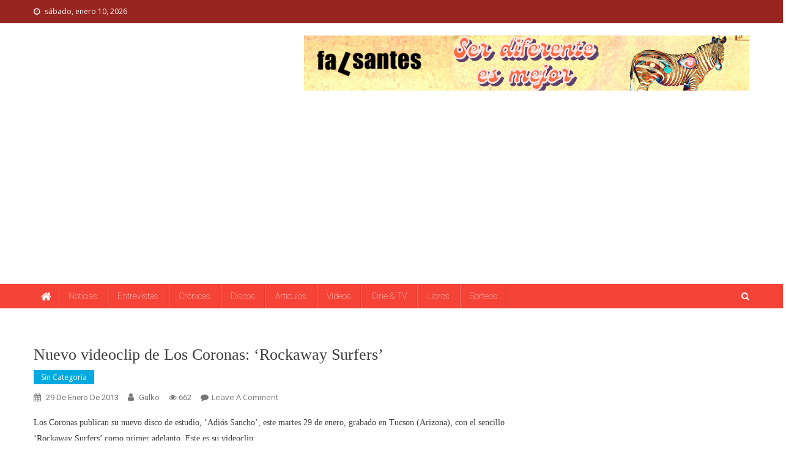

--- FILE ---
content_type: text/html; charset=UTF-8
request_url: https://mercadeopop.com/nuevo-videoclip-de-los-coronas-rockaway/
body_size: 34431
content:
<!doctype html>
<html lang="es">
<head>
<meta charset="UTF-8">
<meta name="viewport" content="width=device-width, initial-scale=1">
<link rel="profile" href="https://gmpg.org/xfn/11">

<meta name='robots' content='index, follow, max-image-preview:large, max-snippet:-1, max-video-preview:-1' />

	<!-- This site is optimized with the Yoast SEO plugin v26.7 - https://yoast.com/wordpress/plugins/seo/ -->
	<title>Nuevo videoclip de Los Coronas: &#039;Rockaway Surfers&#039; - MERCADEO POP</title>
	<meta name="description" content="Noticias, conciertos, discos, vídeos, artículos. Mucho más que pop. Es Mercadeo Pop." />
	<link rel="canonical" href="https://mercadeopop.com/nuevo-videoclip-de-los-coronas-rockaway/" />
	<meta property="og:locale" content="es_ES" />
	<meta property="og:type" content="article" />
	<meta property="og:title" content="Nuevo videoclip de Los Coronas: &#039;Rockaway Surfers&#039; - MERCADEO POP" />
	<meta property="og:description" content="Noticias, conciertos, discos, vídeos, artículos. Mucho más que pop. Es Mercadeo Pop." />
	<meta property="og:url" content="https://mercadeopop.com/nuevo-videoclip-de-los-coronas-rockaway/" />
	<meta property="og:site_name" content="MERCADEO POP" />
	<meta property="article:publisher" content="https://www.facebook.com/mercadeopopweb" />
	<meta property="article:published_time" content="2013-01-29T07:32:00+00:00" />
	<meta property="article:modified_time" content="2020-09-10T20:24:17+00:00" />
	<meta name="author" content="galko" />
	<meta name="twitter:card" content="summary_large_image" />
	<meta name="twitter:site" content="@mercadeopop" />
	<meta name="twitter:label1" content="Escrito por" />
	<meta name="twitter:data1" content="galko" />
	<meta name="twitter:label2" content="Tiempo de lectura" />
	<meta name="twitter:data2" content="1 minuto" />
	<!-- Optimized with WP Meteor v3.4.16 - https://wordpress.org/plugins/wp-meteor/ --><script data-wpmeteor-nooptimize="true" >var _wpmeteor={"gdpr":true,"rdelay":86400000,"preload":true,"elementor-animations":true,"elementor-pp":true,"v":"3.4.16","rest_url":"https:\/\/mercadeopop.com\/wp-json\/"};(()=>{try{new MutationObserver(function(){}),new Promise(function(){}),Object.assign({},{}),document.fonts.ready.then(function(){})}catch{s="wpmeteordisable=1",i=document.location.href,i.match(/[?&]wpmeteordisable/)||(o="",i.indexOf("?")==-1?i.indexOf("#")==-1?o=i+"?"+s:o=i.replace("#","?"+s+"#"):i.indexOf("#")==-1?o=i+"&"+s:o=i.replace("#","&"+s+"#"),document.location.href=o)}var s,i,o;})();

</script><script data-wpmeteor-nooptimize="true" >(()=>{var v="addEventListener",ue="removeEventListener",p="getAttribute",L="setAttribute",pe="removeAttribute",N="hasAttribute",St="querySelector",F=St+"All",U="appendChild",Q="removeChild",fe="createElement",T="tagName",Ae="getOwnPropertyDescriptor",y="prototype",W="__lookupGetter__",Ee="__lookupSetter__",m="DOMContentLoaded",f="load",B="pageshow",me="error";var d=window,c=document,Te=c.documentElement;var $=console.error;var Ke=!0,X=class{constructor(){this.known=[]}init(){let t,n,s=(r,a)=>{if(Ke&&r&&r.fn&&!r.__wpmeteor){let o=function(i){return i===r?this:(c[v](m,l=>{i.call(c,r,l,"jQueryMock")}),this)};this.known.push([r,r.fn.ready,r.fn.init?.prototype?.ready]),r.fn.ready=o,r.fn.init?.prototype?.ready&&(r.fn.init.prototype.ready=o),r.__wpmeteor=!0}return r};window.jQuery||window.$,Object.defineProperty(window,"jQuery",{get(){return t},set(r){t=s(r,"jQuery")},configurable:!0}),Object.defineProperty(window,"$",{get(){return n},set(r){n=s(r,"$")},configurable:!0})}unmock(){this.known.forEach(([t,n,s])=>{t.fn.ready=n,t.fn.init?.prototype?.ready&&s&&(t.fn.init.prototype.ready=s)}),Ke=!1}};var ge="fpo:first-interaction",he="fpo:replay-captured-events";var Je="fpo:element-loaded",Se="fpo:images-loaded",M="fpo:the-end";var Z="click",V=window,Qe=V.addEventListener.bind(V),Xe=V.removeEventListener.bind(V),Ge="removeAttribute",ve="getAttribute",Gt="setAttribute",Ne=["touchstart","touchmove","touchend","touchcancel","keydown","wheel"],Ze=["mouseover","mouseout",Z],Nt=["touchstart","touchend","touchcancel","mouseover","mouseout",Z],R="data-wpmeteor-";var Ue="dispatchEvent",je=e=>{let t=new MouseEvent(Z,{view:e.view,bubbles:!0,cancelable:!0});return Object.defineProperty(t,"target",{writable:!1,value:e.target}),t},Be=class{static capture(){let t=!1,[,n,s]=`${window.Promise}`.split(/[\s[(){]+/s);if(V["__"+s+n])return;let r=[],a=o=>{if(o.target&&Ue in o.target){if(!o.isTrusted)return;if(o.cancelable&&!Ne.includes(o.type))try{o.preventDefault()}catch{}o.stopImmediatePropagation(),o.type===Z?r.push(je(o)):Nt.includes(o.type)&&r.push(o),o.target[Gt](R+o.type,!0),t||(t=!0,V[Ue](new CustomEvent(ge)))}};V.addEventListener(he,()=>{Ze.forEach(l=>Xe(l,a,{passive:!1,capture:!0})),Ne.forEach(l=>Xe(l,a,{passive:!0,capture:!0}));let o;for(;o=r.shift();){var i=o.target;i[ve](R+"touchstart")&&i[ve](R+"touchend")&&!i[ve](R+Z)?(i[ve](R+"touchmove")||r.push(je(o)),i[Ge](R+"touchstart"),i[Ge](R+"touchend")):i[Ge](R+o.type),i[Ue](o)}}),Ze.forEach(o=>Qe(o,a,{passive:!1,capture:!0})),Ne.forEach(o=>Qe(o,a,{passive:!0,capture:!0}))}};var et=Be;var j=class{constructor(){this.l=[]}emit(t,n=null){this.l[t]&&this.l[t].forEach(s=>s(n))}on(t,n){this.l[t]||=[],this.l[t].push(n)}off(t,n){this.l[t]=(this.l[t]||[]).filter(s=>s!==n)}};var D=new j;var ye=c[fe]("span");ye[L]("id","elementor-device-mode");ye[L]("class","elementor-screen-only");var Ut=!1,tt=()=>(Ut||c.body[U](ye),getComputedStyle(ye,":after").content.replace(/"/g,""));var rt=e=>e[p]("class")||"",nt=(e,t)=>e[L]("class",t),st=()=>{d[v](f,function(){let e=tt(),t=Math.max(Te.clientWidth||0,d.innerWidth||0),n=Math.max(Te.clientHeight||0,d.innerHeight||0),s=["_animation_"+e,"animation_"+e,"_animation","_animation","animation"];Array.from(c[F](".elementor-invisible")).forEach(r=>{let a=r.getBoundingClientRect();if(a.top+d.scrollY<=n&&a.left+d.scrollX<t)try{let i=JSON.parse(r[p]("data-settings"));if(i.trigger_source)return;let l=i._animation_delay||i.animation_delay||0,u,E;for(var o=0;o<s.length;o++)if(i[s[o]]){E=s[o],u=i[E];break}if(u){let q=rt(r),J=u==="none"?q:q+" animated "+u,At=setTimeout(()=>{nt(r,J.replace(/\belementor-invisible\b/,"")),s.forEach(Tt=>delete i[Tt]),r[L]("data-settings",JSON.stringify(i))},l);D.on("fi",()=>{clearTimeout(At),nt(r,rt(r).replace(new RegExp("\b"+u+"\b"),""))})}}catch(i){console.error(i)}})})};var ot="data-in-mega_smartmenus",it=()=>{let e=c[fe]("div");e.innerHTML='<span class="sub-arrow --wp-meteor"><i class="fa" aria-hidden="true"></i></span>';let t=e.firstChild,n=s=>{let r=[];for(;s=s.previousElementSibling;)r.push(s);return r};c[v](m,function(){Array.from(c[F](".pp-advanced-menu ul")).forEach(s=>{if(s[p](ot))return;(s[p]("class")||"").match(/\bmega-menu\b/)&&s[F]("ul").forEach(o=>{o[L](ot,!0)});let r=n(s),a=r.filter(o=>o).filter(o=>o[T]==="A").pop();if(a||(a=r.map(o=>Array.from(o[F]("a"))).filter(o=>o).flat().pop()),a){let o=t.cloneNode(!0);a[U](o),new MutationObserver(l=>{l.forEach(({addedNodes:u})=>{u.forEach(E=>{if(E.nodeType===1&&E[T]==="SPAN")try{a[Q](o)}catch{}})})}).observe(a,{childList:!0})}})})};var w="readystatechange",A="message";var Y="SCRIPT",g="data-wpmeteor-",b=Object.defineProperty,Ve=Object.defineProperties,P="javascript/blocked",Pe=/^\s*(application|text)\/javascript|module\s*$/i,mt="requestAnimationFrame",gt="requestIdleCallback",ie="setTimeout",Ie="__dynamic",I=d.constructor.name+"::",ce=c.constructor.name+"::",ht=function(e,t){t=t||d;for(var n=0;n<this.length;n++)e.call(t,this[n],n,this)};"NodeList"in d&&!NodeList[y].forEach&&(NodeList[y].forEach=ht);"HTMLCollection"in d&&!HTMLCollection[y].forEach&&(HTMLCollection[y].forEach=ht);_wpmeteor["elementor-animations"]&&st(),_wpmeteor["elementor-pp"]&&it();var _e=[],Le=[],ee=[],se=!1,k=[],h={},He=!1,Bt=0,H=c.visibilityState==="visible"?d[mt]:d[ie],vt=d[gt]||H;c[v]("visibilitychange",()=>{H=c.visibilityState==="visible"?d[mt]:d[ie],vt=d[gt]||H});var C=d[ie],De,z=["src","type"],x=Object,te="definePropert";x[te+"y"]=(e,t,n)=>{if(e===d&&["jQuery","onload"].indexOf(t)>=0||(e===c||e===c.body)&&["readyState","write","writeln","on"+w].indexOf(t)>=0)return["on"+w,"on"+f].indexOf(t)&&n.set&&(h["on"+w]=h["on"+w]||[],h["on"+w].push(n.set)),e;if(e instanceof HTMLScriptElement&&z.indexOf(t)>=0){if(!e[t+"__def"]){let s=x[Ae](e,t);b(e,t,{set(r){return e[t+"__set"]?e[t+"__set"].call(e,r):s.set.call(e,r)},get(){return e[t+"__get"]?e[t+"__get"].call(e):s.get.call(e)}}),e[t+"__def"]=!0}return n.get&&(e[t+"__get"]=n.get),n.set&&(e[t+"__set"]=n.set),e}return b(e,t,n)};x[te+"ies"]=(e,t)=>{for(let n in t)x[te+"y"](e,n,t[n]);for(let n of x.getOwnPropertySymbols(t))x[te+"y"](e,n,t[n]);return e};var qe=EventTarget[y][v],yt=EventTarget[y][ue],ae=qe.bind(c),Ct=yt.bind(c),G=qe.bind(d),_t=yt.bind(d),Lt=Document[y].createElement,le=Lt.bind(c),de=c.__proto__[W]("readyState").bind(c),ct="loading";b(c,"readyState",{get(){return ct},set(e){return ct=e}});var at=e=>k.filter(([t,,n],s)=>{if(!(e.indexOf(t.type)<0)){n||(n=t.target);try{let r=n.constructor.name+"::"+t.type;for(let a=0;a<h[r].length;a++)if(h[r][a]){let o=r+"::"+s+"::"+a;if(!xe[o])return!0}}catch{}}}).length,oe,xe={},K=e=>{k.forEach(([t,n,s],r)=>{if(!(e.indexOf(t.type)<0)){s||(s=t.target);try{let a=s.constructor.name+"::"+t.type;if((h[a]||[]).length)for(let o=0;o<h[a].length;o++){let i=h[a][o];if(i){let l=a+"::"+r+"::"+o;if(!xe[l]){xe[l]=!0,c.readyState=n,oe=a;try{Bt++,!i[y]||i[y].constructor===i?i.bind(s)(t):i(t)}catch(u){$(u,i)}oe=null}}}}catch(a){$(a)}}})};ae(m,e=>{k.push([new e.constructor(m,e),de(),c])});ae(w,e=>{k.push([new e.constructor(w,e),de(),c])});G(m,e=>{k.push([new e.constructor(m,e),de(),d])});G(f,e=>{He=!0,k.push([new e.constructor(f,e),de(),d]),O||K([m,w,A,f,B])});G(B,e=>{k.push([new e.constructor(B,e),de(),d]),O||K([m,w,A,f,B])});var wt=e=>{k.push([e,c.readyState,d])},Ot=d[W]("onmessage"),Rt=d[Ee]("onmessage"),Pt=()=>{_t(A,wt),(h[I+"message"]||[]).forEach(e=>{G(A,e)}),b(d,"onmessage",{get:Ot,set:Rt})};G(A,wt);var Dt=new X;Dt.init();var Fe=()=>{!O&&!se&&(O=!0,c.readyState="loading",H($e),H(S)),He||G(f,()=>{Fe()})};G(ge,()=>{Fe()});D.on(Se,()=>{Fe()});_wpmeteor.rdelay>=0&&et.capture();var re=[-1],Ce=e=>{re=re.filter(t=>t!==e.target),re.length||C(D.emit.bind(D,M))};var O=!1,S=()=>{let e=_e.shift();if(e)e[p](g+"src")?e[N]("async")||e[Ie]?(e.isConnected&&(re.push(e),setTimeout(Ce,1e3,{target:e})),Oe(e,Ce),C(S)):Oe(e,C.bind(null,S)):(e.origtype==P&&Oe(e),C(S));else if(Le.length)_e.push(...Le),Le.length=0,C(S);else if(at([m,w,A]))K([m,w,A]),C(S);else if(He)if(at([f,B,A]))K([f,B,A]),C(S);else if(re.length>1)vt(S);else if(ee.length)_e.push(...ee),ee.length=0,C(S);else{if(d.RocketLazyLoadScripts)try{RocketLazyLoadScripts.run()}catch(t){$(t)}c.readyState="complete",Pt(),Dt.unmock(),O=!1,se=!0,d[ie](()=>Ce({target:-1}))}else O=!1},xt=e=>{let t=le(Y),n=e.attributes;for(var s=n.length-1;s>=0;s--)n[s].name.startsWith(g)||t[L](n[s].name,n[s].value);let r=e[p](g+"type");r?t.type=r:t.type="text/javascript",(e.textContent||"").match(/^\s*class RocketLazyLoadScripts/)?t.textContent=e.textContent.replace(/^\s*class\s*RocketLazyLoadScripts/,"window.RocketLazyLoadScripts=class").replace("RocketLazyLoadScripts.run();",""):t.textContent=e.textContent;for(let a of["onload","onerror","onreadystatechange"])e[a]&&(t[a]=e[a]);return t},Oe=(e,t)=>{let n=e[p](g+"src");if(n){let s=qe.bind(e);e.isConnected&&t&&(s(f,t),s(me,t)),e.origtype=e[p](g+"type")||"text/javascript",e.origsrc=n,(!e.isConnected||e[N]("nomodule")||e.type&&!Pe.test(e.type))&&t&&t(new Event(f,{target:e}))}else e.origtype===P?(e.origtype=e[p](g+"type")||"text/javascript",e[pe]("integrity"),e.textContent=e.textContent+`
`):t&&t(new Event(f,{target:e}))},We=(e,t)=>{let n=(h[e]||[]).indexOf(t);if(n>=0)return h[e][n]=void 0,!0},lt=(e,t,...n)=>{if("HTMLDocument::"+m==oe&&e===m&&!t.toString().match(/jQueryMock/)){D.on(M,c[v].bind(c,e,t,...n));return}if(t&&(e===m||e===w)){let s=ce+e;h[s]=h[s]||[],h[s].push(t),se&&K([e]);return}return ae(e,t,...n)},dt=(e,t,...n)=>{if(e===m){let s=ce+e;We(s,t)}return Ct(e,t,...n)};Ve(c,{[v]:{get(){return lt},set(){return lt}},[ue]:{get(){return dt},set(){return dt}}});var ne=c.createDocumentFragment(),$e=()=>{ne.hasChildNodes()&&(c.head[U](ne),ne=c.createDocumentFragment())},ut={},we=e=>{if(e)try{let t=new URL(e,c.location.href),n=t.origin;if(n&&!ut[n]&&c.location.host!==t.host){let s=le("link");s.rel="preconnect",s.href=n,ne[U](s),ut[n]=!0,O&&H($e)}}catch{}},be={},kt=(e,t,n,s)=>{let r=le("link");r.rel=t?"modulepre"+f:"pre"+f,r.as="script",n&&r[L]("crossorigin",n),s&&r[L]("integrity",s);try{e=new URL(e,c.location.href).href}catch{}r.href=e,ne[U](r),be[e]=!0,O&&H($e)},ke=function(...e){let t=le(...e);if(!e||e[0].toUpperCase()!==Y||!O)return t;let n=t[L].bind(t),s=t[p].bind(t),r=t[pe].bind(t),a=t[N].bind(t),o=t[W]("attributes").bind(t);return z.forEach(i=>{let l=t[W](i).bind(t),u=t[Ee](i).bind(t);x[te+"y"](t,i,{set(E){return i==="type"&&E&&!Pe.test(E)?n(i,E):((i==="src"&&E||i==="type"&&E&&t.origsrc)&&n("type",P),E?n(g+i,E):r(g+i))},get(){let E=t[p](g+i);if(i==="src")try{return new URL(E,c.location.href).href}catch{}return E}}),b(t,"orig"+i,{set(E){return u(E)},get(){return l()}})}),t[L]=function(i,l){if(z.includes(i))return i==="type"&&l&&!Pe.test(l)?n(i,l):((i==="src"&&l||i==="type"&&l&&t.origsrc)&&n("type",P),l?n(g+i,l):r(g+i));n(i,l)},t[p]=function(i){let l=z.indexOf(i)>=0?s(g+i):s(i);if(i==="src")try{return new URL(l,c.location.href).href}catch{}return l},t[N]=function(i){return z.indexOf(i)>=0?a(g+i):a(i)},b(t,"attributes",{get(){return[...o()].filter(l=>l.name!=="type").map(l=>({name:l.name.match(new RegExp(g))?l.name.replace(g,""):l.name,value:l.value}))}}),t[Ie]=!0,t};Object.defineProperty(Document[y],"createElement",{set(e){e!==ke&&(De=e)},get(){return De||ke}});var Re=new Set,ze=new MutationObserver(e=>{e.forEach(({removedNodes:t,addedNodes:n,target:s})=>{t.forEach(r=>{r.nodeType===1&&Y===r[T]&&"origtype"in r&&Re.delete(r)}),n.forEach(r=>{if(r.nodeType===1)if(Y===r[T]){if("origtype"in r){if(r.origtype!==P)return}else if(r[p]("type")!==P)return;"origtype"in r||z.forEach(o=>{let i=r[W](o).bind(r),l=r[Ee](o).bind(r);b(r,"orig"+o,{set(u){return l(u)},get(){return i()}})});let a=r[p](g+"src");if(Re.has(r)&&$("Inserted twice",r),r.parentNode){Re.add(r);let o=r[p](g+"type");(a||"").match(/\/gtm.js\?/)||r[N]("async")||r[Ie]?(ee.push(r),we(a)):r[N]("defer")||o==="module"?(Le.push(r),we(a)):(a&&!r[N]("nomodule")&&!be[a]&&kt(a,o==="module",r[N]("crossorigin")&&r[p]("crossorigin"),r[p]("integrity")),_e.push(r))}else r[v](f,o=>o.target.parentNode[Q](o.target)),r[v](me,o=>o.target.parentNode[Q](o.target)),s[U](r)}else r[T]==="LINK"&&r[p]("as")==="script"&&(be[r[p]("href")]=!0)})})}),bt={childList:!0,subtree:!0};ze.observe(c.documentElement,bt);var Mt=HTMLElement[y].attachShadow;HTMLElement[y].attachShadow=function(e){let t=Mt.call(this,e);return e.mode==="open"&&ze.observe(t,bt),t};(()=>{let e=x[Ae](HTMLIFrameElement[y],"src");b(HTMLIFrameElement[y],"src",{get(){return this.dataset.fpoSrc?this.dataset.fpoSrc:e.get.call(this)},set(t){delete this.dataset.fpoSrc,e.set.call(this,t)}})})();D.on(M,()=>{(!De||De===ke)&&(Document[y].createElement=Lt,ze.disconnect()),dispatchEvent(new CustomEvent(he)),dispatchEvent(new CustomEvent(M))});var Me=e=>{let t,n;!c.currentScript||!c.currentScript.parentNode?(t=c.body,n=t.lastChild):(n=c.currentScript,t=n.parentNode);try{let s=le("div");s.innerHTML=e,Array.from(s.childNodes).forEach(r=>{r.nodeName===Y?t.insertBefore(xt(r),n):t.insertBefore(r,n)})}catch(s){$(s)}},pt=e=>Me(e+`
`);Ve(c,{write:{get(){return Me},set(e){return Me=e}},writeln:{get(){return pt},set(e){return pt=e}}});var ft=(e,t,...n)=>{if(I+m==oe&&e===m&&!t.toString().match(/jQueryMock/)){D.on(M,d[v].bind(d,e,t,...n));return}if(I+f==oe&&e===f){D.on(M,d[v].bind(d,e,t,...n));return}if(t&&(e===f||e===B||e===m||e===A&&!se)){let s=e===m?ce+e:I+e;h[s]=h[s]||[],h[s].push(t),se&&K([e]);return}return G(e,t,...n)},Et=(e,t,...n)=>{if(e===f||e===m||e===B){let s=e===m?ce+e:I+e;We(s,t)}return _t(e,t,...n)};Ve(d,{[v]:{get(){return ft},set(){return ft}},[ue]:{get(){return Et},set(){return Et}}});var Ye=e=>{let t;return{get(){return t},set(n){return t&&We(e,n),h[e]=h[e]||[],h[e].push(n),t=n}}};G(Je,e=>{let{target:t,event:n}=e.detail,s=t===d?c.body:t,r=s[p](g+"on"+n.type);s[pe](g+"on"+n.type);try{let a=new Function("event",r);t===d?d[v](f,a.bind(t,n)):a.call(t,n)}catch(a){console.err(a)}});{let e=Ye(I+f);b(d,"onload",e),ae(m,()=>{b(c.body,"onload",e)})}b(c,"onreadystatechange",Ye(ce+w));b(d,"onmessage",Ye(I+A));(()=>{let e=d.innerHeight,t=d.innerWidth,n=r=>{let o={"4g":1250,"3g":2500,"2g":2500}[(navigator.connection||{}).effectiveType]||0,i=r.getBoundingClientRect(),l={top:-1*e-o,left:-1*t-o,bottom:e+o,right:t+o};return!(i.left>=l.right||i.right<=l.left||i.top>=l.bottom||i.bottom<=l.top)},s=(r=!0)=>{let a=1,o=-1,i={},l=()=>{o++,--a||d[ie](D.emit.bind(D,Se),_wpmeteor.rdelay)};Array.from(c.getElementsByTagName("*")).forEach(u=>{let E,q,J;if(u[T]==="IMG"){let _=u.currentSrc||u.src;_&&!i[_]&&!_.match(/^data:/i)&&((u.loading||"").toLowerCase()!=="lazy"||n(u))&&(E=_)}else if(u[T]===Y)we(u[p](g+"src"));else if(u[T]==="LINK"&&u[p]("as")==="script"&&["pre"+f,"modulepre"+f].indexOf(u[p]("rel"))>=0)be[u[p]("href")]=!0;else if((q=d.getComputedStyle(u))&&(J=(q.backgroundImage||"").match(/^url\s*\((.*?)\)/i))&&(J||[]).length){let _=J[0].slice(4,-1).replace(/"/g,"");!i[_]&&!_.match(/^data:/i)&&(E=_)}if(E){i[E]=!0;let _=new Image;r&&(a++,_[v](f,l),_[v](me,l)),_.src=E}}),c.fonts.ready.then(()=>{l()})};_wpmeteor.rdelay===0?ae(m,s):G(f,s)})();})();
//1.0.42

</script><script type="application/ld+json" class="yoast-schema-graph">{"@context":"https://schema.org","@graph":[{"@type":"Article","@id":"https://mercadeopop.com/nuevo-videoclip-de-los-coronas-rockaway/#article","isPartOf":{"@id":"https://mercadeopop.com/nuevo-videoclip-de-los-coronas-rockaway/"},"author":{"name":"galko","@id":"https://mercadeopop.com/#/schema/person/b0bbc35af8585bb2c6538875cab2243e"},"headline":"Nuevo videoclip de Los Coronas: &#8216;Rockaway Surfers&#8217;","datePublished":"2013-01-29T07:32:00+00:00","dateModified":"2020-09-10T20:24:17+00:00","mainEntityOfPage":{"@id":"https://mercadeopop.com/nuevo-videoclip-de-los-coronas-rockaway/"},"wordCount":142,"commentCount":0,"publisher":{"@id":"https://mercadeopop.com/#/schema/person/6a69d9c13ae9b9dbd1d04e1e84c584dc"},"inLanguage":"es","potentialAction":[{"@type":"CommentAction","name":"Comment","target":["https://mercadeopop.com/nuevo-videoclip-de-los-coronas-rockaway/#respond"]}]},{"@type":"WebPage","@id":"https://mercadeopop.com/nuevo-videoclip-de-los-coronas-rockaway/","url":"https://mercadeopop.com/nuevo-videoclip-de-los-coronas-rockaway/","name":"Nuevo videoclip de Los Coronas: 'Rockaway Surfers' - MERCADEO POP","isPartOf":{"@id":"https://mercadeopop.com/#website"},"datePublished":"2013-01-29T07:32:00+00:00","dateModified":"2020-09-10T20:24:17+00:00","description":"Noticias, conciertos, discos, vídeos, artículos. Mucho más que pop. Es Mercadeo Pop.","breadcrumb":{"@id":"https://mercadeopop.com/nuevo-videoclip-de-los-coronas-rockaway/#breadcrumb"},"inLanguage":"es","potentialAction":[{"@type":"ReadAction","target":["https://mercadeopop.com/nuevo-videoclip-de-los-coronas-rockaway/"]}]},{"@type":"BreadcrumbList","@id":"https://mercadeopop.com/nuevo-videoclip-de-los-coronas-rockaway/#breadcrumb","itemListElement":[{"@type":"ListItem","position":1,"name":"Portada","item":"https://mercadeopop.com/"},{"@type":"ListItem","position":2,"name":"Nuevo videoclip de Los Coronas: &#8216;Rockaway Surfers&#8217;"}]},{"@type":"WebSite","@id":"https://mercadeopop.com/#website","url":"https://mercadeopop.com/","name":"MERCADEO POP","description":"Mercadeo Pop es todo información musical","publisher":{"@id":"https://mercadeopop.com/#/schema/person/6a69d9c13ae9b9dbd1d04e1e84c584dc"},"potentialAction":[{"@type":"SearchAction","target":{"@type":"EntryPoint","urlTemplate":"https://mercadeopop.com/?s={search_term_string}"},"query-input":{"@type":"PropertyValueSpecification","valueRequired":true,"valueName":"search_term_string"}}],"inLanguage":"es"},{"@type":["Person","Organization"],"@id":"https://mercadeopop.com/#/schema/person/6a69d9c13ae9b9dbd1d04e1e84c584dc","name":"David Gallardo","image":{"@type":"ImageObject","inLanguage":"es","@id":"https://mercadeopop.com/#/schema/person/image/","url":"https://mercadeopop.com/wp-content/uploads/2020/10/cropped-cabecerapopbuenaoctubre20-1.jpg","contentUrl":"https://mercadeopop.com/wp-content/uploads/2020/10/cropped-cabecerapopbuenaoctubre20-1.jpg","width":346,"height":52,"caption":"David Gallardo"},"logo":{"@id":"https://mercadeopop.com/#/schema/person/image/"},"sameAs":["https://www.mercadeopop.com","https://www.facebook.com/mercadeopopweb","https://www.instagram.com/mercadeo_pop/","https://x.com/https://twitter.com/mercadeopop"]},{"@type":"Person","@id":"https://mercadeopop.com/#/schema/person/b0bbc35af8585bb2c6538875cab2243e","name":"galko","image":{"@type":"ImageObject","inLanguage":"es","@id":"https://mercadeopop.com/#/schema/person/image/","url":"https://secure.gravatar.com/avatar/?s=96&d=mm&r=g","contentUrl":"https://secure.gravatar.com/avatar/?s=96&d=mm&r=g","caption":"galko"},"url":"https://mercadeopop.com/author/18008250508995855605/"}]}</script>
	<!-- / Yoast SEO plugin. -->


<link rel='dns-prefetch' href='//www.googletagmanager.com' />
<link rel='dns-prefetch' href='//fonts.googleapis.com' />
<link rel='dns-prefetch' href='//pagead2.googlesyndication.com' />
<link rel='dns-prefetch' href='//fundingchoicesmessages.google.com' />
<link rel="alternate" type="application/rss+xml" title="MERCADEO POP &raquo; Feed" href="https://mercadeopop.com/feed/" />
<link rel="alternate" type="application/rss+xml" title="MERCADEO POP &raquo; Feed de los comentarios" href="https://mercadeopop.com/comments/feed/" />
<script  type="javascript/blocked" data-wpmeteor-type="text/javascript"  id="wpp-js" data-wpmeteor-src="https://mercadeopop.com/wp-content/plugins/wordpress-popular-posts/assets/js/wpp.min.js?ver=7.3.6" data-sampling="0" data-sampling-rate="100" data-api-url="https://mercadeopop.com/wp-json/wordpress-popular-posts" data-post-id="30059" data-token="d5619dfb44" data-lang="0" data-debug="0"></script>
<link rel="alternate" type="application/rss+xml" title="MERCADEO POP &raquo; Comentario Nuevo videoclip de Los Coronas: &#8216;Rockaway Surfers&#8217; del feed" href="https://mercadeopop.com/nuevo-videoclip-de-los-coronas-rockaway/feed/" />
<link rel="alternate" title="oEmbed (JSON)" type="application/json+oembed" href="https://mercadeopop.com/wp-json/oembed/1.0/embed?url=https%3A%2F%2Fmercadeopop.com%2Fnuevo-videoclip-de-los-coronas-rockaway%2F" />
<link rel="alternate" title="oEmbed (XML)" type="text/xml+oembed" href="https://mercadeopop.com/wp-json/oembed/1.0/embed?url=https%3A%2F%2Fmercadeopop.com%2Fnuevo-videoclip-de-los-coronas-rockaway%2F&#038;format=xml" />
		<style>
			.lazyload,
			.lazyloading {
				max-width: 100%;
			}
		</style>
		<style id='wp-img-auto-sizes-contain-inline-css' type='text/css'>
img:is([sizes=auto i],[sizes^="auto," i]){contain-intrinsic-size:3000px 1500px}
/*# sourceURL=wp-img-auto-sizes-contain-inline-css */
</style>
<style id='wp-block-library-inline-css' type='text/css'>
:root{--wp-block-synced-color:#7a00df;--wp-block-synced-color--rgb:122,0,223;--wp-bound-block-color:var(--wp-block-synced-color);--wp-editor-canvas-background:#ddd;--wp-admin-theme-color:#007cba;--wp-admin-theme-color--rgb:0,124,186;--wp-admin-theme-color-darker-10:#006ba1;--wp-admin-theme-color-darker-10--rgb:0,107,160.5;--wp-admin-theme-color-darker-20:#005a87;--wp-admin-theme-color-darker-20--rgb:0,90,135;--wp-admin-border-width-focus:2px}@media (min-resolution:192dpi){:root{--wp-admin-border-width-focus:1.5px}}.wp-element-button{cursor:pointer}:root .has-very-light-gray-background-color{background-color:#eee}:root .has-very-dark-gray-background-color{background-color:#313131}:root .has-very-light-gray-color{color:#eee}:root .has-very-dark-gray-color{color:#313131}:root .has-vivid-green-cyan-to-vivid-cyan-blue-gradient-background{background:linear-gradient(135deg,#00d084,#0693e3)}:root .has-purple-crush-gradient-background{background:linear-gradient(135deg,#34e2e4,#4721fb 50%,#ab1dfe)}:root .has-hazy-dawn-gradient-background{background:linear-gradient(135deg,#faaca8,#dad0ec)}:root .has-subdued-olive-gradient-background{background:linear-gradient(135deg,#fafae1,#67a671)}:root .has-atomic-cream-gradient-background{background:linear-gradient(135deg,#fdd79a,#004a59)}:root .has-nightshade-gradient-background{background:linear-gradient(135deg,#330968,#31cdcf)}:root .has-midnight-gradient-background{background:linear-gradient(135deg,#020381,#2874fc)}:root{--wp--preset--font-size--normal:16px;--wp--preset--font-size--huge:42px}.has-regular-font-size{font-size:1em}.has-larger-font-size{font-size:2.625em}.has-normal-font-size{font-size:var(--wp--preset--font-size--normal)}.has-huge-font-size{font-size:var(--wp--preset--font-size--huge)}.has-text-align-center{text-align:center}.has-text-align-left{text-align:left}.has-text-align-right{text-align:right}.has-fit-text{white-space:nowrap!important}#end-resizable-editor-section{display:none}.aligncenter{clear:both}.items-justified-left{justify-content:flex-start}.items-justified-center{justify-content:center}.items-justified-right{justify-content:flex-end}.items-justified-space-between{justify-content:space-between}.screen-reader-text{border:0;clip-path:inset(50%);height:1px;margin:-1px;overflow:hidden;padding:0;position:absolute;width:1px;word-wrap:normal!important}.screen-reader-text:focus{background-color:#ddd;clip-path:none;color:#444;display:block;font-size:1em;height:auto;left:5px;line-height:normal;padding:15px 23px 14px;text-decoration:none;top:5px;width:auto;z-index:100000}html :where(.has-border-color){border-style:solid}html :where([style*=border-top-color]){border-top-style:solid}html :where([style*=border-right-color]){border-right-style:solid}html :where([style*=border-bottom-color]){border-bottom-style:solid}html :where([style*=border-left-color]){border-left-style:solid}html :where([style*=border-width]){border-style:solid}html :where([style*=border-top-width]){border-top-style:solid}html :where([style*=border-right-width]){border-right-style:solid}html :where([style*=border-bottom-width]){border-bottom-style:solid}html :where([style*=border-left-width]){border-left-style:solid}html :where(img[class*=wp-image-]){height:auto;max-width:100%}:where(figure){margin:0 0 1em}html :where(.is-position-sticky){--wp-admin--admin-bar--position-offset:var(--wp-admin--admin-bar--height,0px)}@media screen and (max-width:600px){html :where(.is-position-sticky){--wp-admin--admin-bar--position-offset:0px}}

/*# sourceURL=wp-block-library-inline-css */
</style><style id='wp-block-image-inline-css' type='text/css'>
.wp-block-image>a,.wp-block-image>figure>a{display:inline-block}.wp-block-image img{box-sizing:border-box;height:auto;max-width:100%;vertical-align:bottom}@media not (prefers-reduced-motion){.wp-block-image img.hide{visibility:hidden}.wp-block-image img.show{animation:show-content-image .4s}}.wp-block-image[style*=border-radius] img,.wp-block-image[style*=border-radius]>a{border-radius:inherit}.wp-block-image.has-custom-border img{box-sizing:border-box}.wp-block-image.aligncenter{text-align:center}.wp-block-image.alignfull>a,.wp-block-image.alignwide>a{width:100%}.wp-block-image.alignfull img,.wp-block-image.alignwide img{height:auto;width:100%}.wp-block-image .aligncenter,.wp-block-image .alignleft,.wp-block-image .alignright,.wp-block-image.aligncenter,.wp-block-image.alignleft,.wp-block-image.alignright{display:table}.wp-block-image .aligncenter>figcaption,.wp-block-image .alignleft>figcaption,.wp-block-image .alignright>figcaption,.wp-block-image.aligncenter>figcaption,.wp-block-image.alignleft>figcaption,.wp-block-image.alignright>figcaption{caption-side:bottom;display:table-caption}.wp-block-image .alignleft{float:left;margin:.5em 1em .5em 0}.wp-block-image .alignright{float:right;margin:.5em 0 .5em 1em}.wp-block-image .aligncenter{margin-left:auto;margin-right:auto}.wp-block-image :where(figcaption){margin-bottom:1em;margin-top:.5em}.wp-block-image.is-style-circle-mask img{border-radius:9999px}@supports ((-webkit-mask-image:none) or (mask-image:none)) or (-webkit-mask-image:none){.wp-block-image.is-style-circle-mask img{border-radius:0;-webkit-mask-image:url('data:image/svg+xml;utf8,<svg viewBox="0 0 100 100" xmlns="http://www.w3.org/2000/svg"><circle cx="50" cy="50" r="50"/></svg>');mask-image:url('data:image/svg+xml;utf8,<svg viewBox="0 0 100 100" xmlns="http://www.w3.org/2000/svg"><circle cx="50" cy="50" r="50"/></svg>');mask-mode:alpha;-webkit-mask-position:center;mask-position:center;-webkit-mask-repeat:no-repeat;mask-repeat:no-repeat;-webkit-mask-size:contain;mask-size:contain}}:root :where(.wp-block-image.is-style-rounded img,.wp-block-image .is-style-rounded img){border-radius:9999px}.wp-block-image figure{margin:0}.wp-lightbox-container{display:flex;flex-direction:column;position:relative}.wp-lightbox-container img{cursor:zoom-in}.wp-lightbox-container img:hover+button{opacity:1}.wp-lightbox-container button{align-items:center;backdrop-filter:blur(16px) saturate(180%);background-color:#5a5a5a40;border:none;border-radius:4px;cursor:zoom-in;display:flex;height:20px;justify-content:center;opacity:0;padding:0;position:absolute;right:16px;text-align:center;top:16px;width:20px;z-index:100}@media not (prefers-reduced-motion){.wp-lightbox-container button{transition:opacity .2s ease}}.wp-lightbox-container button:focus-visible{outline:3px auto #5a5a5a40;outline:3px auto -webkit-focus-ring-color;outline-offset:3px}.wp-lightbox-container button:hover{cursor:pointer;opacity:1}.wp-lightbox-container button:focus{opacity:1}.wp-lightbox-container button:focus,.wp-lightbox-container button:hover,.wp-lightbox-container button:not(:hover):not(:active):not(.has-background){background-color:#5a5a5a40;border:none}.wp-lightbox-overlay{box-sizing:border-box;cursor:zoom-out;height:100vh;left:0;overflow:hidden;position:fixed;top:0;visibility:hidden;width:100%;z-index:100000}.wp-lightbox-overlay .close-button{align-items:center;cursor:pointer;display:flex;justify-content:center;min-height:40px;min-width:40px;padding:0;position:absolute;right:calc(env(safe-area-inset-right) + 16px);top:calc(env(safe-area-inset-top) + 16px);z-index:5000000}.wp-lightbox-overlay .close-button:focus,.wp-lightbox-overlay .close-button:hover,.wp-lightbox-overlay .close-button:not(:hover):not(:active):not(.has-background){background:none;border:none}.wp-lightbox-overlay .lightbox-image-container{height:var(--wp--lightbox-container-height);left:50%;overflow:hidden;position:absolute;top:50%;transform:translate(-50%,-50%);transform-origin:top left;width:var(--wp--lightbox-container-width);z-index:9999999999}.wp-lightbox-overlay .wp-block-image{align-items:center;box-sizing:border-box;display:flex;height:100%;justify-content:center;margin:0;position:relative;transform-origin:0 0;width:100%;z-index:3000000}.wp-lightbox-overlay .wp-block-image img{height:var(--wp--lightbox-image-height);min-height:var(--wp--lightbox-image-height);min-width:var(--wp--lightbox-image-width);width:var(--wp--lightbox-image-width)}.wp-lightbox-overlay .wp-block-image figcaption{display:none}.wp-lightbox-overlay button{background:none;border:none}.wp-lightbox-overlay .scrim{background-color:#fff;height:100%;opacity:.9;position:absolute;width:100%;z-index:2000000}.wp-lightbox-overlay.active{visibility:visible}@media not (prefers-reduced-motion){.wp-lightbox-overlay.active{animation:turn-on-visibility .25s both}.wp-lightbox-overlay.active img{animation:turn-on-visibility .35s both}.wp-lightbox-overlay.show-closing-animation:not(.active){animation:turn-off-visibility .35s both}.wp-lightbox-overlay.show-closing-animation:not(.active) img{animation:turn-off-visibility .25s both}.wp-lightbox-overlay.zoom.active{animation:none;opacity:1;visibility:visible}.wp-lightbox-overlay.zoom.active .lightbox-image-container{animation:lightbox-zoom-in .4s}.wp-lightbox-overlay.zoom.active .lightbox-image-container img{animation:none}.wp-lightbox-overlay.zoom.active .scrim{animation:turn-on-visibility .4s forwards}.wp-lightbox-overlay.zoom.show-closing-animation:not(.active){animation:none}.wp-lightbox-overlay.zoom.show-closing-animation:not(.active) .lightbox-image-container{animation:lightbox-zoom-out .4s}.wp-lightbox-overlay.zoom.show-closing-animation:not(.active) .lightbox-image-container img{animation:none}.wp-lightbox-overlay.zoom.show-closing-animation:not(.active) .scrim{animation:turn-off-visibility .4s forwards}}@keyframes show-content-image{0%{visibility:hidden}99%{visibility:hidden}to{visibility:visible}}@keyframes turn-on-visibility{0%{opacity:0}to{opacity:1}}@keyframes turn-off-visibility{0%{opacity:1;visibility:visible}99%{opacity:0;visibility:visible}to{opacity:0;visibility:hidden}}@keyframes lightbox-zoom-in{0%{transform:translate(calc((-100vw + var(--wp--lightbox-scrollbar-width))/2 + var(--wp--lightbox-initial-left-position)),calc(-50vh + var(--wp--lightbox-initial-top-position))) scale(var(--wp--lightbox-scale))}to{transform:translate(-50%,-50%) scale(1)}}@keyframes lightbox-zoom-out{0%{transform:translate(-50%,-50%) scale(1);visibility:visible}99%{visibility:visible}to{transform:translate(calc((-100vw + var(--wp--lightbox-scrollbar-width))/2 + var(--wp--lightbox-initial-left-position)),calc(-50vh + var(--wp--lightbox-initial-top-position))) scale(var(--wp--lightbox-scale));visibility:hidden}}
/*# sourceURL=https://mercadeopop.com/wp-includes/blocks/image/style.min.css */
</style>
<style id='global-styles-inline-css' type='text/css'>
:root{--wp--preset--aspect-ratio--square: 1;--wp--preset--aspect-ratio--4-3: 4/3;--wp--preset--aspect-ratio--3-4: 3/4;--wp--preset--aspect-ratio--3-2: 3/2;--wp--preset--aspect-ratio--2-3: 2/3;--wp--preset--aspect-ratio--16-9: 16/9;--wp--preset--aspect-ratio--9-16: 9/16;--wp--preset--color--black: #000000;--wp--preset--color--cyan-bluish-gray: #abb8c3;--wp--preset--color--white: #ffffff;--wp--preset--color--pale-pink: #f78da7;--wp--preset--color--vivid-red: #cf2e2e;--wp--preset--color--luminous-vivid-orange: #ff6900;--wp--preset--color--luminous-vivid-amber: #fcb900;--wp--preset--color--light-green-cyan: #7bdcb5;--wp--preset--color--vivid-green-cyan: #00d084;--wp--preset--color--pale-cyan-blue: #8ed1fc;--wp--preset--color--vivid-cyan-blue: #0693e3;--wp--preset--color--vivid-purple: #9b51e0;--wp--preset--gradient--vivid-cyan-blue-to-vivid-purple: linear-gradient(135deg,rgb(6,147,227) 0%,rgb(155,81,224) 100%);--wp--preset--gradient--light-green-cyan-to-vivid-green-cyan: linear-gradient(135deg,rgb(122,220,180) 0%,rgb(0,208,130) 100%);--wp--preset--gradient--luminous-vivid-amber-to-luminous-vivid-orange: linear-gradient(135deg,rgb(252,185,0) 0%,rgb(255,105,0) 100%);--wp--preset--gradient--luminous-vivid-orange-to-vivid-red: linear-gradient(135deg,rgb(255,105,0) 0%,rgb(207,46,46) 100%);--wp--preset--gradient--very-light-gray-to-cyan-bluish-gray: linear-gradient(135deg,rgb(238,238,238) 0%,rgb(169,184,195) 100%);--wp--preset--gradient--cool-to-warm-spectrum: linear-gradient(135deg,rgb(74,234,220) 0%,rgb(151,120,209) 20%,rgb(207,42,186) 40%,rgb(238,44,130) 60%,rgb(251,105,98) 80%,rgb(254,248,76) 100%);--wp--preset--gradient--blush-light-purple: linear-gradient(135deg,rgb(255,206,236) 0%,rgb(152,150,240) 100%);--wp--preset--gradient--blush-bordeaux: linear-gradient(135deg,rgb(254,205,165) 0%,rgb(254,45,45) 50%,rgb(107,0,62) 100%);--wp--preset--gradient--luminous-dusk: linear-gradient(135deg,rgb(255,203,112) 0%,rgb(199,81,192) 50%,rgb(65,88,208) 100%);--wp--preset--gradient--pale-ocean: linear-gradient(135deg,rgb(255,245,203) 0%,rgb(182,227,212) 50%,rgb(51,167,181) 100%);--wp--preset--gradient--electric-grass: linear-gradient(135deg,rgb(202,248,128) 0%,rgb(113,206,126) 100%);--wp--preset--gradient--midnight: linear-gradient(135deg,rgb(2,3,129) 0%,rgb(40,116,252) 100%);--wp--preset--font-size--small: 13px;--wp--preset--font-size--medium: 20px;--wp--preset--font-size--large: 36px;--wp--preset--font-size--x-large: 42px;--wp--preset--spacing--20: 0.44rem;--wp--preset--spacing--30: 0.67rem;--wp--preset--spacing--40: 1rem;--wp--preset--spacing--50: 1.5rem;--wp--preset--spacing--60: 2.25rem;--wp--preset--spacing--70: 3.38rem;--wp--preset--spacing--80: 5.06rem;--wp--preset--shadow--natural: 6px 6px 9px rgba(0, 0, 0, 0.2);--wp--preset--shadow--deep: 12px 12px 50px rgba(0, 0, 0, 0.4);--wp--preset--shadow--sharp: 6px 6px 0px rgba(0, 0, 0, 0.2);--wp--preset--shadow--outlined: 6px 6px 0px -3px rgb(255, 255, 255), 6px 6px rgb(0, 0, 0);--wp--preset--shadow--crisp: 6px 6px 0px rgb(0, 0, 0);}:where(.is-layout-flex){gap: 0.5em;}:where(.is-layout-grid){gap: 0.5em;}body .is-layout-flex{display: flex;}.is-layout-flex{flex-wrap: wrap;align-items: center;}.is-layout-flex > :is(*, div){margin: 0;}body .is-layout-grid{display: grid;}.is-layout-grid > :is(*, div){margin: 0;}:where(.wp-block-columns.is-layout-flex){gap: 2em;}:where(.wp-block-columns.is-layout-grid){gap: 2em;}:where(.wp-block-post-template.is-layout-flex){gap: 1.25em;}:where(.wp-block-post-template.is-layout-grid){gap: 1.25em;}.has-black-color{color: var(--wp--preset--color--black) !important;}.has-cyan-bluish-gray-color{color: var(--wp--preset--color--cyan-bluish-gray) !important;}.has-white-color{color: var(--wp--preset--color--white) !important;}.has-pale-pink-color{color: var(--wp--preset--color--pale-pink) !important;}.has-vivid-red-color{color: var(--wp--preset--color--vivid-red) !important;}.has-luminous-vivid-orange-color{color: var(--wp--preset--color--luminous-vivid-orange) !important;}.has-luminous-vivid-amber-color{color: var(--wp--preset--color--luminous-vivid-amber) !important;}.has-light-green-cyan-color{color: var(--wp--preset--color--light-green-cyan) !important;}.has-vivid-green-cyan-color{color: var(--wp--preset--color--vivid-green-cyan) !important;}.has-pale-cyan-blue-color{color: var(--wp--preset--color--pale-cyan-blue) !important;}.has-vivid-cyan-blue-color{color: var(--wp--preset--color--vivid-cyan-blue) !important;}.has-vivid-purple-color{color: var(--wp--preset--color--vivid-purple) !important;}.has-black-background-color{background-color: var(--wp--preset--color--black) !important;}.has-cyan-bluish-gray-background-color{background-color: var(--wp--preset--color--cyan-bluish-gray) !important;}.has-white-background-color{background-color: var(--wp--preset--color--white) !important;}.has-pale-pink-background-color{background-color: var(--wp--preset--color--pale-pink) !important;}.has-vivid-red-background-color{background-color: var(--wp--preset--color--vivid-red) !important;}.has-luminous-vivid-orange-background-color{background-color: var(--wp--preset--color--luminous-vivid-orange) !important;}.has-luminous-vivid-amber-background-color{background-color: var(--wp--preset--color--luminous-vivid-amber) !important;}.has-light-green-cyan-background-color{background-color: var(--wp--preset--color--light-green-cyan) !important;}.has-vivid-green-cyan-background-color{background-color: var(--wp--preset--color--vivid-green-cyan) !important;}.has-pale-cyan-blue-background-color{background-color: var(--wp--preset--color--pale-cyan-blue) !important;}.has-vivid-cyan-blue-background-color{background-color: var(--wp--preset--color--vivid-cyan-blue) !important;}.has-vivid-purple-background-color{background-color: var(--wp--preset--color--vivid-purple) !important;}.has-black-border-color{border-color: var(--wp--preset--color--black) !important;}.has-cyan-bluish-gray-border-color{border-color: var(--wp--preset--color--cyan-bluish-gray) !important;}.has-white-border-color{border-color: var(--wp--preset--color--white) !important;}.has-pale-pink-border-color{border-color: var(--wp--preset--color--pale-pink) !important;}.has-vivid-red-border-color{border-color: var(--wp--preset--color--vivid-red) !important;}.has-luminous-vivid-orange-border-color{border-color: var(--wp--preset--color--luminous-vivid-orange) !important;}.has-luminous-vivid-amber-border-color{border-color: var(--wp--preset--color--luminous-vivid-amber) !important;}.has-light-green-cyan-border-color{border-color: var(--wp--preset--color--light-green-cyan) !important;}.has-vivid-green-cyan-border-color{border-color: var(--wp--preset--color--vivid-green-cyan) !important;}.has-pale-cyan-blue-border-color{border-color: var(--wp--preset--color--pale-cyan-blue) !important;}.has-vivid-cyan-blue-border-color{border-color: var(--wp--preset--color--vivid-cyan-blue) !important;}.has-vivid-purple-border-color{border-color: var(--wp--preset--color--vivid-purple) !important;}.has-vivid-cyan-blue-to-vivid-purple-gradient-background{background: var(--wp--preset--gradient--vivid-cyan-blue-to-vivid-purple) !important;}.has-light-green-cyan-to-vivid-green-cyan-gradient-background{background: var(--wp--preset--gradient--light-green-cyan-to-vivid-green-cyan) !important;}.has-luminous-vivid-amber-to-luminous-vivid-orange-gradient-background{background: var(--wp--preset--gradient--luminous-vivid-amber-to-luminous-vivid-orange) !important;}.has-luminous-vivid-orange-to-vivid-red-gradient-background{background: var(--wp--preset--gradient--luminous-vivid-orange-to-vivid-red) !important;}.has-very-light-gray-to-cyan-bluish-gray-gradient-background{background: var(--wp--preset--gradient--very-light-gray-to-cyan-bluish-gray) !important;}.has-cool-to-warm-spectrum-gradient-background{background: var(--wp--preset--gradient--cool-to-warm-spectrum) !important;}.has-blush-light-purple-gradient-background{background: var(--wp--preset--gradient--blush-light-purple) !important;}.has-blush-bordeaux-gradient-background{background: var(--wp--preset--gradient--blush-bordeaux) !important;}.has-luminous-dusk-gradient-background{background: var(--wp--preset--gradient--luminous-dusk) !important;}.has-pale-ocean-gradient-background{background: var(--wp--preset--gradient--pale-ocean) !important;}.has-electric-grass-gradient-background{background: var(--wp--preset--gradient--electric-grass) !important;}.has-midnight-gradient-background{background: var(--wp--preset--gradient--midnight) !important;}.has-small-font-size{font-size: var(--wp--preset--font-size--small) !important;}.has-medium-font-size{font-size: var(--wp--preset--font-size--medium) !important;}.has-large-font-size{font-size: var(--wp--preset--font-size--large) !important;}.has-x-large-font-size{font-size: var(--wp--preset--font-size--x-large) !important;}
/*# sourceURL=global-styles-inline-css */
</style>

<style id='classic-theme-styles-inline-css' type='text/css'>
/*! This file is auto-generated */
.wp-block-button__link{color:#fff;background-color:#32373c;border-radius:9999px;box-shadow:none;text-decoration:none;padding:calc(.667em + 2px) calc(1.333em + 2px);font-size:1.125em}.wp-block-file__button{background:#32373c;color:#fff;text-decoration:none}
/*# sourceURL=/wp-includes/css/classic-themes.min.css */
</style>
<link rel='stylesheet' id='wordpress-popular-posts-css-css' href='https://mercadeopop.com/wp-content/plugins/wordpress-popular-posts/assets/css/wpp.css' type='text/css' media='all' />
<link rel='stylesheet' id='wpo_min-header-1-css' href='https://mercadeopop.com/wp-content/cache/wpo-minify/1767914587/assets/wpo-minify-header-ca24870c.min.css' type='text/css' media='all' />
<script  type="javascript/blocked" data-wpmeteor-type="text/javascript"  data-wpmeteor-src="https://mercadeopop.com/wp-content/cache/wpo-minify/1767914587/assets/wpo-minify-header-7a790e2f.min.js" id="wpo_min-header-0-js"></script>

<!-- Fragmento de código de la etiqueta de Google (gtag.js) añadida por Site Kit -->
<!-- Fragmento de código de Google Analytics añadido por Site Kit -->
<script  type="javascript/blocked" data-wpmeteor-type="text/javascript"  data-wpmeteor-src="https://www.googletagmanager.com/gtag/js?id=GT-K4TFGHH" id="google_gtagjs-js" async></script>
<script  type="javascript/blocked" data-wpmeteor-type="text/javascript"  id="google_gtagjs-js-after">
/* <![CDATA[ */
window.dataLayer = window.dataLayer || [];function gtag(){dataLayer.push(arguments);}
gtag("set","linker",{"domains":["mercadeopop.com"]});
gtag("js", new Date());
gtag("set", "developer_id.dZTNiMT", true);
gtag("config", "GT-K4TFGHH");
//# sourceURL=google_gtagjs-js-after
/* ]]> */
</script>
<script  type="javascript/blocked" data-wpmeteor-type="text/javascript"  data-wpmeteor-src="https://mercadeopop.com/wp-content/cache/wpo-minify/1767914587/assets/wpo-minify-header-7f55087c.min.js" id="wpo_min-header-2-js"></script>
<link rel="https://api.w.org/" href="https://mercadeopop.com/wp-json/" /><link rel="alternate" title="JSON" type="application/json" href="https://mercadeopop.com/wp-json/wp/v2/posts/30059" /><link rel="EditURI" type="application/rsd+xml" title="RSD" href="https://mercadeopop.com/xmlrpc.php?rsd" />

		<!-- GA Google Analytics @ https://m0n.co/ga -->
		<script  type="javascript/blocked" data-wpmeteor-type="text/javascript" >
			(function(i,s,o,g,r,a,m){i['GoogleAnalyticsObject']=r;i[r]=i[r]||function(){
			(i[r].q=i[r].q||[]).push(arguments)},i[r].l=1*new Date();a=s.createElement(o),
			m=s.getElementsByTagName(o)[0];a.async=1;a.src=g;m.parentNode.insertBefore(a,m)
			})(window,document,'script','https://www.google-analytics.com/analytics.js','ga');
			ga('create', 'UA-43306907-1', 'auto');
			ga('send', 'pageview');
		</script>

	<meta name="generator" content="Site Kit by Google 1.168.0" />            <style id="wpp-loading-animation-styles">@-webkit-keyframes bgslide{from{background-position-x:0}to{background-position-x:-200%}}@keyframes bgslide{from{background-position-x:0}to{background-position-x:-200%}}.wpp-widget-block-placeholder,.wpp-shortcode-placeholder{margin:0 auto;width:60px;height:3px;background:#dd3737;background:linear-gradient(90deg,#dd3737 0%,#571313 10%,#dd3737 100%);background-size:200% auto;border-radius:3px;-webkit-animation:bgslide 1s infinite linear;animation:bgslide 1s infinite linear}</style>
            		<script  data-wpmeteor-nooptimize="true">
			document.documentElement.className = document.documentElement.className.replace('no-js', 'js');
		</script>
				<style>
			.no-js img.lazyload {
				display: none;
			}

			figure.wp-block-image img.lazyloading {
				min-width: 150px;
			}

			.lazyload,
			.lazyloading {
				--smush-placeholder-width: 100px;
				--smush-placeholder-aspect-ratio: 1/1;
				width: var(--smush-image-width, var(--smush-placeholder-width)) !important;
				aspect-ratio: var(--smush-image-aspect-ratio, var(--smush-placeholder-aspect-ratio)) !important;
			}

						.lazyload, .lazyloading {
				opacity: 0;
			}

			.lazyloaded {
				opacity: 1;
				transition: opacity 400ms;
				transition-delay: 0ms;
			}

					</style>
		
<!-- Metaetiquetas de Google AdSense añadidas por Site Kit -->
<meta name="google-adsense-platform-account" content="ca-host-pub-2644536267352236">
<meta name="google-adsense-platform-domain" content="sitekit.withgoogle.com">
<!-- Acabar con las metaetiquetas de Google AdSense añadidas por Site Kit -->

<!-- Fragmento de código de Google Adsense añadido por Site Kit -->
<script  type="javascript/blocked" data-wpmeteor-type="text/javascript"  async="async" data-wpmeteor-src="https://pagead2.googlesyndication.com/pagead/js/adsbygoogle.js?client=ca-pub-8711797234589975&amp;host=ca-host-pub-2644536267352236" crossorigin="anonymous"></script>

<!-- Final del fragmento de código de Google Adsense añadido por Site Kit -->

<!-- Fragmento de código de recuperación de bloqueo de anuncios de Google AdSense añadido por Site Kit. -->
<script  type="javascript/blocked" data-wpmeteor-type="text/javascript"  async data-wpmeteor-src="https://fundingchoicesmessages.google.com/i/pub-8711797234589975?ers=1" nonce="c7UaIqc-LtVCf_hNC9oCiQ"></script><script  type="javascript/blocked" data-wpmeteor-type="text/javascript"  nonce="c7UaIqc-LtVCf_hNC9oCiQ">(function() {function signalGooglefcPresent() {if (!window.frames['googlefcPresent']) {if (document.body) {const iframe = document.createElement('iframe'); iframe.style = 'width: 0; height: 0; border: none; z-index: -1000; left: -1000px; top: -1000px;'; iframe.style.display = 'none'; iframe.name = 'googlefcPresent'; document.body.appendChild(iframe);} else {setTimeout(signalGooglefcPresent, 0);}}}signalGooglefcPresent();})();</script>
<!-- Fragmento de código de finalización de recuperación de bloqueo de anuncios de Google AdSense añadido por Site Kit. -->

<!-- Fragmento de código de protección de errores de recuperación de bloqueo de anuncios de Google AdSense añadido por Site Kit. -->
<script  type="javascript/blocked" data-wpmeteor-type="text/javascript" >(function(){'use strict';function aa(a){var b=0;return function(){return b<a.length?{done:!1,value:a[b++]}:{done:!0}}}var ba="function"==typeof Object.defineProperties?Object.defineProperty:function(a,b,c){if(a==Array.prototype||a==Object.prototype)return a;a[b]=c.value;return a};
function ca(a){a=["object"==typeof globalThis&&globalThis,a,"object"==typeof window&&window,"object"==typeof self&&self,"object"==typeof global&&global];for(var b=0;b<a.length;++b){var c=a[b];if(c&&c.Math==Math)return c}throw Error("Cannot find global object");}var da=ca(this);function k(a,b){if(b)a:{var c=da;a=a.split(".");for(var d=0;d<a.length-1;d++){var e=a[d];if(!(e in c))break a;c=c[e]}a=a[a.length-1];d=c[a];b=b(d);b!=d&&null!=b&&ba(c,a,{configurable:!0,writable:!0,value:b})}}
function ea(a){return a.raw=a}function m(a){var b="undefined"!=typeof Symbol&&Symbol.iterator&&a[Symbol.iterator];if(b)return b.call(a);if("number"==typeof a.length)return{next:aa(a)};throw Error(String(a)+" is not an iterable or ArrayLike");}function fa(a){for(var b,c=[];!(b=a.next()).done;)c.push(b.value);return c}var ha="function"==typeof Object.create?Object.create:function(a){function b(){}b.prototype=a;return new b},n;
if("function"==typeof Object.setPrototypeOf)n=Object.setPrototypeOf;else{var q;a:{var ia={a:!0},ja={};try{ja.__proto__=ia;q=ja.a;break a}catch(a){}q=!1}n=q?function(a,b){a.__proto__=b;if(a.__proto__!==b)throw new TypeError(a+" is not extensible");return a}:null}var ka=n;
function r(a,b){a.prototype=ha(b.prototype);a.prototype.constructor=a;if(ka)ka(a,b);else for(var c in b)if("prototype"!=c)if(Object.defineProperties){var d=Object.getOwnPropertyDescriptor(b,c);d&&Object.defineProperty(a,c,d)}else a[c]=b[c];a.A=b.prototype}function la(){for(var a=Number(this),b=[],c=a;c<arguments.length;c++)b[c-a]=arguments[c];return b}k("Number.MAX_SAFE_INTEGER",function(){return 9007199254740991});
k("Number.isFinite",function(a){return a?a:function(b){return"number"!==typeof b?!1:!isNaN(b)&&Infinity!==b&&-Infinity!==b}});k("Number.isInteger",function(a){return a?a:function(b){return Number.isFinite(b)?b===Math.floor(b):!1}});k("Number.isSafeInteger",function(a){return a?a:function(b){return Number.isInteger(b)&&Math.abs(b)<=Number.MAX_SAFE_INTEGER}});
k("Math.trunc",function(a){return a?a:function(b){b=Number(b);if(isNaN(b)||Infinity===b||-Infinity===b||0===b)return b;var c=Math.floor(Math.abs(b));return 0>b?-c:c}});k("Object.is",function(a){return a?a:function(b,c){return b===c?0!==b||1/b===1/c:b!==b&&c!==c}});k("Array.prototype.includes",function(a){return a?a:function(b,c){var d=this;d instanceof String&&(d=String(d));var e=d.length;c=c||0;for(0>c&&(c=Math.max(c+e,0));c<e;c++){var f=d[c];if(f===b||Object.is(f,b))return!0}return!1}});
k("String.prototype.includes",function(a){return a?a:function(b,c){if(null==this)throw new TypeError("The 'this' value for String.prototype.includes must not be null or undefined");if(b instanceof RegExp)throw new TypeError("First argument to String.prototype.includes must not be a regular expression");return-1!==this.indexOf(b,c||0)}});/*

 Copyright The Closure Library Authors.
 SPDX-License-Identifier: Apache-2.0
*/
var t=this||self;function v(a){return a};var w,x;a:{for(var ma=["CLOSURE_FLAGS"],y=t,z=0;z<ma.length;z++)if(y=y[ma[z]],null==y){x=null;break a}x=y}var na=x&&x[610401301];w=null!=na?na:!1;var A,oa=t.navigator;A=oa?oa.userAgentData||null:null;function B(a){return w?A?A.brands.some(function(b){return(b=b.brand)&&-1!=b.indexOf(a)}):!1:!1}function C(a){var b;a:{if(b=t.navigator)if(b=b.userAgent)break a;b=""}return-1!=b.indexOf(a)};function D(){return w?!!A&&0<A.brands.length:!1}function E(){return D()?B("Chromium"):(C("Chrome")||C("CriOS"))&&!(D()?0:C("Edge"))||C("Silk")};var pa=D()?!1:C("Trident")||C("MSIE");!C("Android")||E();E();C("Safari")&&(E()||(D()?0:C("Coast"))||(D()?0:C("Opera"))||(D()?0:C("Edge"))||(D()?B("Microsoft Edge"):C("Edg/"))||D()&&B("Opera"));var qa={},F=null;var ra="undefined"!==typeof Uint8Array,sa=!pa&&"function"===typeof btoa;function G(){return"function"===typeof BigInt};var H=0,I=0;function ta(a){var b=0>a;a=Math.abs(a);var c=a>>>0;a=Math.floor((a-c)/4294967296);b&&(c=m(ua(c,a)),b=c.next().value,a=c.next().value,c=b);H=c>>>0;I=a>>>0}function va(a,b){b>>>=0;a>>>=0;if(2097151>=b)var c=""+(4294967296*b+a);else G()?c=""+(BigInt(b)<<BigInt(32)|BigInt(a)):(c=(a>>>24|b<<8)&16777215,b=b>>16&65535,a=(a&16777215)+6777216*c+6710656*b,c+=8147497*b,b*=2,1E7<=a&&(c+=Math.floor(a/1E7),a%=1E7),1E7<=c&&(b+=Math.floor(c/1E7),c%=1E7),c=b+wa(c)+wa(a));return c}
function wa(a){a=String(a);return"0000000".slice(a.length)+a}function ua(a,b){b=~b;a?a=~a+1:b+=1;return[a,b]};var J;J="function"===typeof Symbol&&"symbol"===typeof Symbol()?Symbol():void 0;var xa=J?function(a,b){a[J]|=b}:function(a,b){void 0!==a.g?a.g|=b:Object.defineProperties(a,{g:{value:b,configurable:!0,writable:!0,enumerable:!1}})},K=J?function(a){return a[J]|0}:function(a){return a.g|0},L=J?function(a){return a[J]}:function(a){return a.g},M=J?function(a,b){a[J]=b;return a}:function(a,b){void 0!==a.g?a.g=b:Object.defineProperties(a,{g:{value:b,configurable:!0,writable:!0,enumerable:!1}});return a};function ya(a,b){M(b,(a|0)&-14591)}function za(a,b){M(b,(a|34)&-14557)}
function Aa(a){a=a>>14&1023;return 0===a?536870912:a};var N={},Ba={};function Ca(a){return!(!a||"object"!==typeof a||a.g!==Ba)}function Da(a){return null!==a&&"object"===typeof a&&!Array.isArray(a)&&a.constructor===Object}function P(a,b,c){if(!Array.isArray(a)||a.length)return!1;var d=K(a);if(d&1)return!0;if(!(b&&(Array.isArray(b)?b.includes(c):b.has(c))))return!1;M(a,d|1);return!0}Object.freeze(new function(){});Object.freeze(new function(){});var Ea=/^-?([1-9][0-9]*|0)(\.[0-9]+)?$/;var Q;function Fa(a,b){Q=b;a=new a(b);Q=void 0;return a}
function R(a,b,c){null==a&&(a=Q);Q=void 0;if(null==a){var d=96;c?(a=[c],d|=512):a=[];b&&(d=d&-16760833|(b&1023)<<14)}else{if(!Array.isArray(a))throw Error();d=K(a);if(d&64)return a;d|=64;if(c&&(d|=512,c!==a[0]))throw Error();a:{c=a;var e=c.length;if(e){var f=e-1;if(Da(c[f])){d|=256;b=f-(+!!(d&512)-1);if(1024<=b)throw Error();d=d&-16760833|(b&1023)<<14;break a}}if(b){b=Math.max(b,e-(+!!(d&512)-1));if(1024<b)throw Error();d=d&-16760833|(b&1023)<<14}}}M(a,d);return a};function Ga(a){switch(typeof a){case "number":return isFinite(a)?a:String(a);case "boolean":return a?1:0;case "object":if(a)if(Array.isArray(a)){if(P(a,void 0,0))return}else if(ra&&null!=a&&a instanceof Uint8Array){if(sa){for(var b="",c=0,d=a.length-10240;c<d;)b+=String.fromCharCode.apply(null,a.subarray(c,c+=10240));b+=String.fromCharCode.apply(null,c?a.subarray(c):a);a=btoa(b)}else{void 0===b&&(b=0);if(!F){F={};c="ABCDEFGHIJKLMNOPQRSTUVWXYZabcdefghijklmnopqrstuvwxyz0123456789".split("");d=["+/=",
"+/","-_=","-_.","-_"];for(var e=0;5>e;e++){var f=c.concat(d[e].split(""));qa[e]=f;for(var g=0;g<f.length;g++){var h=f[g];void 0===F[h]&&(F[h]=g)}}}b=qa[b];c=Array(Math.floor(a.length/3));d=b[64]||"";for(e=f=0;f<a.length-2;f+=3){var l=a[f],p=a[f+1];h=a[f+2];g=b[l>>2];l=b[(l&3)<<4|p>>4];p=b[(p&15)<<2|h>>6];h=b[h&63];c[e++]=g+l+p+h}g=0;h=d;switch(a.length-f){case 2:g=a[f+1],h=b[(g&15)<<2]||d;case 1:a=a[f],c[e]=b[a>>2]+b[(a&3)<<4|g>>4]+h+d}a=c.join("")}return a}}return a};function Ha(a,b,c){a=Array.prototype.slice.call(a);var d=a.length,e=b&256?a[d-1]:void 0;d+=e?-1:0;for(b=b&512?1:0;b<d;b++)a[b]=c(a[b]);if(e){b=a[b]={};for(var f in e)Object.prototype.hasOwnProperty.call(e,f)&&(b[f]=c(e[f]))}return a}function Ia(a,b,c,d,e){if(null!=a){if(Array.isArray(a))a=P(a,void 0,0)?void 0:e&&K(a)&2?a:Ja(a,b,c,void 0!==d,e);else if(Da(a)){var f={},g;for(g in a)Object.prototype.hasOwnProperty.call(a,g)&&(f[g]=Ia(a[g],b,c,d,e));a=f}else a=b(a,d);return a}}
function Ja(a,b,c,d,e){var f=d||c?K(a):0;d=d?!!(f&32):void 0;a=Array.prototype.slice.call(a);for(var g=0;g<a.length;g++)a[g]=Ia(a[g],b,c,d,e);c&&c(f,a);return a}function Ka(a){return a.s===N?a.toJSON():Ga(a)};function La(a,b,c){c=void 0===c?za:c;if(null!=a){if(ra&&a instanceof Uint8Array)return b?a:new Uint8Array(a);if(Array.isArray(a)){var d=K(a);if(d&2)return a;b&&(b=0===d||!!(d&32)&&!(d&64||!(d&16)));return b?M(a,(d|34)&-12293):Ja(a,La,d&4?za:c,!0,!0)}a.s===N&&(c=a.h,d=L(c),a=d&2?a:Fa(a.constructor,Ma(c,d,!0)));return a}}function Ma(a,b,c){var d=c||b&2?za:ya,e=!!(b&32);a=Ha(a,b,function(f){return La(f,e,d)});xa(a,32|(c?2:0));return a};function Na(a,b){a=a.h;return Oa(a,L(a),b)}function Oa(a,b,c,d){if(-1===c)return null;if(c>=Aa(b)){if(b&256)return a[a.length-1][c]}else{var e=a.length;if(d&&b&256&&(d=a[e-1][c],null!=d))return d;b=c+(+!!(b&512)-1);if(b<e)return a[b]}}function Pa(a,b,c,d,e){var f=Aa(b);if(c>=f||e){var g=b;if(b&256)e=a[a.length-1];else{if(null==d)return;e=a[f+(+!!(b&512)-1)]={};g|=256}e[c]=d;c<f&&(a[c+(+!!(b&512)-1)]=void 0);g!==b&&M(a,g)}else a[c+(+!!(b&512)-1)]=d,b&256&&(a=a[a.length-1],c in a&&delete a[c])}
function Qa(a,b){var c=Ra;var d=void 0===d?!1:d;var e=a.h;var f=L(e),g=Oa(e,f,b,d);if(null!=g&&"object"===typeof g&&g.s===N)c=g;else if(Array.isArray(g)){var h=K(g),l=h;0===l&&(l|=f&32);l|=f&2;l!==h&&M(g,l);c=new c(g)}else c=void 0;c!==g&&null!=c&&Pa(e,f,b,c,d);e=c;if(null==e)return e;a=a.h;f=L(a);f&2||(g=e,c=g.h,h=L(c),g=h&2?Fa(g.constructor,Ma(c,h,!1)):g,g!==e&&(e=g,Pa(a,f,b,e,d)));return e}function Sa(a,b){a=Na(a,b);return null==a||"string"===typeof a?a:void 0}
function Ta(a,b){var c=void 0===c?0:c;a=Na(a,b);if(null!=a)if(b=typeof a,"number"===b?Number.isFinite(a):"string"!==b?0:Ea.test(a))if("number"===typeof a){if(a=Math.trunc(a),!Number.isSafeInteger(a)){ta(a);b=H;var d=I;if(a=d&2147483648)b=~b+1>>>0,d=~d>>>0,0==b&&(d=d+1>>>0);b=4294967296*d+(b>>>0);a=a?-b:b}}else if(b=Math.trunc(Number(a)),Number.isSafeInteger(b))a=String(b);else{if(b=a.indexOf("."),-1!==b&&(a=a.substring(0,b)),!("-"===a[0]?20>a.length||20===a.length&&-922337<Number(a.substring(0,7)):
19>a.length||19===a.length&&922337>Number(a.substring(0,6)))){if(16>a.length)ta(Number(a));else if(G())a=BigInt(a),H=Number(a&BigInt(4294967295))>>>0,I=Number(a>>BigInt(32)&BigInt(4294967295));else{b=+("-"===a[0]);I=H=0;d=a.length;for(var e=b,f=(d-b)%6+b;f<=d;e=f,f+=6)e=Number(a.slice(e,f)),I*=1E6,H=1E6*H+e,4294967296<=H&&(I+=Math.trunc(H/4294967296),I>>>=0,H>>>=0);b&&(b=m(ua(H,I)),a=b.next().value,b=b.next().value,H=a,I=b)}a=H;b=I;b&2147483648?G()?a=""+(BigInt(b|0)<<BigInt(32)|BigInt(a>>>0)):(b=
m(ua(a,b)),a=b.next().value,b=b.next().value,a="-"+va(a,b)):a=va(a,b)}}else a=void 0;return null!=a?a:c}function S(a,b){a=Sa(a,b);return null!=a?a:""};function T(a,b,c){this.h=R(a,b,c)}T.prototype.toJSON=function(){return Ua(this,Ja(this.h,Ka,void 0,void 0,!1),!0)};T.prototype.s=N;T.prototype.toString=function(){return Ua(this,this.h,!1).toString()};
function Ua(a,b,c){var d=a.constructor.v,e=L(c?a.h:b);a=b.length;if(!a)return b;var f;if(Da(c=b[a-1])){a:{var g=c;var h={},l=!1,p;for(p in g)if(Object.prototype.hasOwnProperty.call(g,p)){var u=g[p];if(Array.isArray(u)){var jb=u;if(P(u,d,+p)||Ca(u)&&0===u.size)u=null;u!=jb&&(l=!0)}null!=u?h[p]=u:l=!0}if(l){for(var O in h){g=h;break a}g=null}}g!=c&&(f=!0);a--}for(p=+!!(e&512)-1;0<a;a--){O=a-1;c=b[O];O-=p;if(!(null==c||P(c,d,O)||Ca(c)&&0===c.size))break;var kb=!0}if(!f&&!kb)return b;b=Array.prototype.slice.call(b,
0,a);g&&b.push(g);return b};function Va(a){return function(b){if(null==b||""==b)b=new a;else{b=JSON.parse(b);if(!Array.isArray(b))throw Error(void 0);xa(b,32);b=Fa(a,b)}return b}};function Wa(a){this.h=R(a)}r(Wa,T);var Xa=Va(Wa);var U;function V(a){this.g=a}V.prototype.toString=function(){return this.g+""};var Ya={};function Za(a){if(void 0===U){var b=null;var c=t.trustedTypes;if(c&&c.createPolicy){try{b=c.createPolicy("goog#html",{createHTML:v,createScript:v,createScriptURL:v})}catch(d){t.console&&t.console.error(d.message)}U=b}else U=b}a=(b=U)?b.createScriptURL(a):a;return new V(a,Ya)};function $a(){return Math.floor(2147483648*Math.random()).toString(36)+Math.abs(Math.floor(2147483648*Math.random())^Date.now()).toString(36)};function ab(a,b){b=String(b);"application/xhtml+xml"===a.contentType&&(b=b.toLowerCase());return a.createElement(b)}function bb(a){this.g=a||t.document||document};/*

 SPDX-License-Identifier: Apache-2.0
*/
function cb(a,b){a.src=b instanceof V&&b.constructor===V?b.g:"type_error:TrustedResourceUrl";var c,d;(c=(b=null==(d=(c=(a.ownerDocument&&a.ownerDocument.defaultView||window).document).querySelector)?void 0:d.call(c,"script[nonce]"))?b.nonce||b.getAttribute("nonce")||"":"")&&a.setAttribute("nonce",c)};function db(a){a=void 0===a?document:a;return a.createElement("script")};function eb(a,b,c,d,e,f){try{var g=a.g,h=db(g);h.async=!0;cb(h,b);g.head.appendChild(h);h.addEventListener("load",function(){e();d&&g.head.removeChild(h)});h.addEventListener("error",function(){0<c?eb(a,b,c-1,d,e,f):(d&&g.head.removeChild(h),f())})}catch(l){f()}};var fb=t.atob("aHR0cHM6Ly93d3cuZ3N0YXRpYy5jb20vaW1hZ2VzL2ljb25zL21hdGVyaWFsL3N5c3RlbS8xeC93YXJuaW5nX2FtYmVyXzI0ZHAucG5n"),gb=t.atob("WW91IGFyZSBzZWVpbmcgdGhpcyBtZXNzYWdlIGJlY2F1c2UgYWQgb3Igc2NyaXB0IGJsb2NraW5nIHNvZnR3YXJlIGlzIGludGVyZmVyaW5nIHdpdGggdGhpcyBwYWdlLg=="),hb=t.atob("RGlzYWJsZSBhbnkgYWQgb3Igc2NyaXB0IGJsb2NraW5nIHNvZnR3YXJlLCB0aGVuIHJlbG9hZCB0aGlzIHBhZ2Uu");function ib(a,b,c){this.i=a;this.u=b;this.o=c;this.g=null;this.j=[];this.m=!1;this.l=new bb(this.i)}
function lb(a){if(a.i.body&&!a.m){var b=function(){mb(a);t.setTimeout(function(){nb(a,3)},50)};eb(a.l,a.u,2,!0,function(){t[a.o]||b()},b);a.m=!0}}
function mb(a){for(var b=W(1,5),c=0;c<b;c++){var d=X(a);a.i.body.appendChild(d);a.j.push(d)}b=X(a);b.style.bottom="0";b.style.left="0";b.style.position="fixed";b.style.width=W(100,110).toString()+"%";b.style.zIndex=W(2147483544,2147483644).toString();b.style.backgroundColor=ob(249,259,242,252,219,229);b.style.boxShadow="0 0 12px #888";b.style.color=ob(0,10,0,10,0,10);b.style.display="flex";b.style.justifyContent="center";b.style.fontFamily="Roboto, Arial";c=X(a);c.style.width=W(80,85).toString()+
"%";c.style.maxWidth=W(750,775).toString()+"px";c.style.margin="24px";c.style.display="flex";c.style.alignItems="flex-start";c.style.justifyContent="center";d=ab(a.l.g,"IMG");d.className=$a();d.src=fb;d.alt="Warning icon";d.style.height="24px";d.style.width="24px";d.style.paddingRight="16px";var e=X(a),f=X(a);f.style.fontWeight="bold";f.textContent=gb;var g=X(a);g.textContent=hb;Y(a,e,f);Y(a,e,g);Y(a,c,d);Y(a,c,e);Y(a,b,c);a.g=b;a.i.body.appendChild(a.g);b=W(1,5);for(c=0;c<b;c++)d=X(a),a.i.body.appendChild(d),
a.j.push(d)}function Y(a,b,c){for(var d=W(1,5),e=0;e<d;e++){var f=X(a);b.appendChild(f)}b.appendChild(c);c=W(1,5);for(d=0;d<c;d++)e=X(a),b.appendChild(e)}function W(a,b){return Math.floor(a+Math.random()*(b-a))}function ob(a,b,c,d,e,f){return"rgb("+W(Math.max(a,0),Math.min(b,255)).toString()+","+W(Math.max(c,0),Math.min(d,255)).toString()+","+W(Math.max(e,0),Math.min(f,255)).toString()+")"}function X(a){a=ab(a.l.g,"DIV");a.className=$a();return a}
function nb(a,b){0>=b||null!=a.g&&0!==a.g.offsetHeight&&0!==a.g.offsetWidth||(pb(a),mb(a),t.setTimeout(function(){nb(a,b-1)},50))}function pb(a){for(var b=m(a.j),c=b.next();!c.done;c=b.next())(c=c.value)&&c.parentNode&&c.parentNode.removeChild(c);a.j=[];(b=a.g)&&b.parentNode&&b.parentNode.removeChild(b);a.g=null};function qb(a,b,c,d,e){function f(l){document.body?g(document.body):0<l?t.setTimeout(function(){f(l-1)},e):b()}function g(l){l.appendChild(h);t.setTimeout(function(){h?(0!==h.offsetHeight&&0!==h.offsetWidth?b():a(),h.parentNode&&h.parentNode.removeChild(h)):a()},d)}var h=rb(c);f(3)}function rb(a){var b=document.createElement("div");b.className=a;b.style.width="1px";b.style.height="1px";b.style.position="absolute";b.style.left="-10000px";b.style.top="-10000px";b.style.zIndex="-10000";return b};function Ra(a){this.h=R(a)}r(Ra,T);function sb(a){this.h=R(a)}r(sb,T);var tb=Va(sb);function ub(a){var b=la.apply(1,arguments);if(0===b.length)return Za(a[0]);for(var c=a[0],d=0;d<b.length;d++)c+=encodeURIComponent(b[d])+a[d+1];return Za(c)};function vb(a){if(!a)return null;a=Sa(a,4);var b;null===a||void 0===a?b=null:b=Za(a);return b};var wb=ea([""]),xb=ea([""]);function yb(a,b){this.m=a;this.o=new bb(a.document);this.g=b;this.j=S(this.g,1);this.u=vb(Qa(this.g,2))||ub(wb);this.i=!1;b=vb(Qa(this.g,13))||ub(xb);this.l=new ib(a.document,b,S(this.g,12))}yb.prototype.start=function(){zb(this)};
function zb(a){Ab(a);eb(a.o,a.u,3,!1,function(){a:{var b=a.j;var c=t.btoa(b);if(c=t[c]){try{var d=Xa(t.atob(c))}catch(e){b=!1;break a}b=b===Sa(d,1)}else b=!1}b?Z(a,S(a.g,14)):(Z(a,S(a.g,8)),lb(a.l))},function(){qb(function(){Z(a,S(a.g,7));lb(a.l)},function(){return Z(a,S(a.g,6))},S(a.g,9),Ta(a.g,10),Ta(a.g,11))})}function Z(a,b){a.i||(a.i=!0,a=new a.m.XMLHttpRequest,a.open("GET",b,!0),a.send())}function Ab(a){var b=t.btoa(a.j);a.m[b]&&Z(a,S(a.g,5))};(function(a,b){t[a]=function(){var c=la.apply(0,arguments);t[a]=function(){};b.call.apply(b,[null].concat(c instanceof Array?c:fa(m(c))))}})("__h82AlnkH6D91__",function(a){"function"===typeof window.atob&&(new yb(window,tb(window.atob(a)))).start()});}).call(this);

window.__h82AlnkH6D91__("[base64]/[base64]/[base64]/[base64]");</script>
<!-- Fragmento de código de finalización de protección de errores de recuperación de bloqueo de anuncios de Google AdSense añadido por Site Kit. -->
<link rel="icon" href="https://mercadeopop.com/wp-content/uploads/2020/09/logopopya-150x150.jpg" sizes="32x32" />
<link rel="icon" href="https://mercadeopop.com/wp-content/uploads/2020/09/logopopya-300x300.jpg" sizes="192x192" />
<link rel="apple-touch-icon" href="https://mercadeopop.com/wp-content/uploads/2020/09/logopopya-300x300.jpg" />
<meta name="msapplication-TileImage" content="https://mercadeopop.com/wp-content/uploads/2020/09/logopopya-300x300.jpg" />
		<style type="text/css" id="wp-custom-css">
			.post-title a,
.np-post-title a {
text-transform: none !important;
}

.bottom-footer.default.np-clearfix {
padding: 0;
}
#footer-menu {
display: none;
}
@font-face {
    font-family: 'MiFuentePersonalizada';
    src: url('path_to_font.woff2') format('woff2'),
         url('path_to_font.woff') format('woff');
    font-weight: normal;
    font-style: normal;
    font-display: swap;
}

@font-face {
    font-family: 'MiFuente';
    src: url('mi-fuente.woff2') format('woff2');
    font-display: swap;
}		</style>
		</head>

<body data-rsssl=1 class="wp-singular post-template-default single single-post postid-30059 single-format-standard wp-custom-logo wp-theme-news-portal-pro group-blog right-sidebar fullwidth_layout single-layout1 menu-shadow-off np-image-zoomin mob-menu-slideout-over">

	
<div id="page" class="site">

	<a class="skip-link screen-reader-text" href="#content">Skip to content</a>

	<div class="np-top-header-wrap"><div class="mt-container">		<div class="np-top-left-section-wrapper">
			<div class="date-section">sábado, enero 10, 2026</div>
					</div><!-- .np-top-left-section-wrapper -->
		<div class="np-top-right-section-wrapper">
					</div><!-- .np-top-right-section-wrapper -->
</div><!-- .mt-container --></div><!-- .np-top-header-wrap --><header id="masthead" class="site-header default" role="banner">

	<div class="np-logo-section-wrapper">
		<div class="mt-container">
			<div class="site-branding">
				<a href="https://mercadeopop.com/" class="custom-logo-link" rel="home"><img width="346" height="52" data-src="https://mercadeopop.com/wp-content/uploads/2020/10/cropped-cabecerapopbuenaoctubre20-1.jpg" class="custom-logo lazyload" alt="MERCADEO POP" decoding="async" data-srcset="https://mercadeopop.com/wp-content/uploads/2020/10/cropped-cabecerapopbuenaoctubre20-1.jpg 346w, https://mercadeopop.com/wp-content/uploads/2020/10/cropped-cabecerapopbuenaoctubre20-1-300x45.jpg 300w, https://mercadeopop.com/wp-content/uploads/2020/10/cropped-cabecerapopbuenaoctubre20-1-340x52.jpg 340w" data-sizes="(max-width: 346px) 100vw, 346px" src="[data-uri]" style="--smush-placeholder-width: 346px; --smush-placeholder-aspect-ratio: 346/52;" /></a>
									<p class="site-title"><a href="https://mercadeopop.com/" rel="home">MERCADEO POP</a></p>
									<p class="site-description">Mercadeo Pop es todo información musical</p>
							</div><!-- .site-branding -->

			<div class="np-header-ads-area">
				<section id="block-27" class="widget widget_block widget_media_image">
<figure class="wp-block-image size-full"><a href="https://open.spotify.com/intl-es/track/7nq3ZUWwUNhvWT81qFWPkK?si=02407038a7184331" target="_blank" rel=" noreferrer noopener"><img fetchpriority="high" decoding="async" width="728" height="90" src="https://mercadeopop.com/wp-content/uploads/2025/06/SER-DIFERENTE-BANNER_V2.webp" alt="" class="wp-image-105045" srcset="https://mercadeopop.com/wp-content/uploads/2025/06/SER-DIFERENTE-BANNER_V2.webp 728w, https://mercadeopop.com/wp-content/uploads/2025/06/SER-DIFERENTE-BANNER_V2-300x37.webp 300w" sizes="(max-width: 728px) 100vw, 728px" /></a></figure>
</section>			</div><!-- .np-header-ads-area -->
		</div><!-- .mt-container -->
	</div><!-- .np-logo-section-wrapper -->

	<div id="np-menu-wrap" class="np-header-menu-wrapper">
		<div class="np-header-menu-block-wrap">
			<div class="mt-container">
										<div class="np-home-icon">
							<a href="https://mercadeopop.com/" rel="home"> <i class="fa fa-home"> </i> </a>
						</div><!-- .np-home-icon -->
				                <a href="javascript:void(0)" class="menu-toggle hide"> <i class="fa fa-navicon"> </i> </a>
				<nav id="site-navigation" class="main-navigation" role="navigation">
					<div class="menu-secciones-container"><ul id="primary-menu" class="menu"><li id="menu-item-45674" class="menu-item menu-item-type-taxonomy menu-item-object-category menu-item-45674"><a href="https://mercadeopop.com/category/noticias/">Noticias</a></li>
<li id="menu-item-45684" class="menu-item menu-item-type-taxonomy menu-item-object-category menu-item-45684"><a href="https://mercadeopop.com/category/entrevistas/">Entrevistas</a></li>
<li id="menu-item-45677" class="menu-item menu-item-type-taxonomy menu-item-object-category menu-item-45677"><a href="https://mercadeopop.com/category/cronicas/">Crónicas</a></li>
<li id="menu-item-45678" class="menu-item menu-item-type-taxonomy menu-item-object-category menu-item-45678"><a href="https://mercadeopop.com/category/discos/">Discos</a></li>
<li id="menu-item-45679" class="menu-item menu-item-type-taxonomy menu-item-object-category menu-item-45679"><a href="https://mercadeopop.com/category/articulos/">Artículos</a></li>
<li id="menu-item-45682" class="menu-item menu-item-type-taxonomy menu-item-object-category menu-item-45682"><a href="https://mercadeopop.com/category/videos/">Vídeos</a></li>
<li id="menu-item-45687" class="menu-item menu-item-type-taxonomy menu-item-object-category menu-item-45687"><a href="https://mercadeopop.com/category/cinetv/">Cine &amp; TV</a></li>
<li id="menu-item-45688" class="menu-item menu-item-type-taxonomy menu-item-object-category menu-item-45688"><a href="https://mercadeopop.com/category/libros/">Libros</a></li>
<li id="menu-item-45689" class="menu-item menu-item-type-taxonomy menu-item-object-category menu-item-45689"><a href="https://mercadeopop.com/category/sorteos/">Sorteos</a></li>
</ul></div>				</nav><!-- #site-navigation -->

									<div class="np-header-search-wrapper">
		                <span class="search-main"><i class="fa fa-search"></i></span>
		                <div class="search-form-main np-clearfix">
			                <form role="search" method="get" class="search-form" action="https://mercadeopop.com/">
				<label>
					<span class="screen-reader-text">Buscar:</span>
					<input type="search" class="search-field" placeholder="Buscar &hellip;" value="" name="s" />
				</label>
				<input type="submit" class="search-submit" value="Buscar" />
			</form>			            </div>
					</div><!-- .np-header-search-wrapper -->
							</div><!-- .mt-container -->
		</div><!-- .np-header-menu-block-wrap -->
	</div><!-- .np-header-menu-wrapper -->

</header><!-- .site-header -->
	<div id="content" class="site-content">
		<div class="mt-container">
			
	<div id="primary" class="content-area">
		<main id="main" class="site-main" role="main">

		
<article id="post-30059" class="post-30059 post type-post status-publish format-standard hentry category-sin-categoria">

				<div class="np-article-thumb">
							</div><!-- .np-article-thumb -->
	
	<header class="entry-header">
		<h1 class="entry-title">Nuevo videoclip de Los Coronas: &#8216;Rockaway Surfers&#8217;</h1>		<div class="post-cats-list">
							<span class="category-button np-cat-1"><a href="https://mercadeopop.com/category/sin-categoria/">Sin categoría</a></span>
					</div>
		<div class="entry-meta">
			<span class="posted-on"> <a href="https://mercadeopop.com/nuevo-videoclip-de-los-coronas-rockaway/" rel="bookmark"><time class="entry-date published" datetime="2013-01-29T09:32:00+02:00">29 de enero de 2013</time><time class="updated" datetime="2020-09-10T22:24:17+02:00">10 de septiembre de 2020</time></a></span><span class="byline">  <span class="author vcard"><a class="url fn n" href="https://mercadeopop.com/author/18008250508995855605/">galko</a></span></span><span class="post-view">662</span><span class="comments-link"><a href="https://mercadeopop.com/nuevo-videoclip-de-los-coronas-rockaway/#respond">Leave a Comment<span class="screen-reader-text"> on Nuevo videoclip de Los Coronas: &#8216;Rockaway Surfers&#8217;</span></a></span>		</div><!-- .entry-meta -->
	</header><!-- .entry-header -->

	<div class="entry-content">
		<p><span style="font-family:verdana;">Los Coronas publican su nuevo disco de estudio, &#8216;Adiós Sancho&#8217;, este martes 29 de enero, grabado en Tucson (Arizona), con el sencillo &#8216;Rockaway Surfers&#8217; como primer adelanto. Este es su videoclip:</p>
<p>
<center><iframe width="480" height="315" data-src="https://www.youtube.com/embed/vXTOfCqRjRw" frameborder="0" allowfullscreen src="[data-uri]" class="lazyload" data-load-mode="1"></iframe></center><br />
<b>Próximos conciertos confirmados de Los Coronas:<br />
</b>01 febrero &#8211; Sala BNB &#8211; Burgos<br />
02 febrero &#8211; Sala Universosonoro &#8211; Palencia<br />
21 febrero &#8211; Sala Cibeles &#8211; Almería<br />
22 febrero &#8211; Sala Malandar &#8211; Sevilla<br />
23 febrero &#8211; Sala Habana &#8211; Huelva<br />
01 marzo &#8211; La Santa Sebe &#8211; Oviedo<br />
12 abril &#8211; Kafe Antzokia &#8211; Bilbao<br />
13 abril &#8211; Helldorado &#8211; Vitoria<br />
26 abril &#8211; Sala Capitol &#8211; Santiago<br />
27 abril &#8211; Sala Karma &#8211; Pontevedra<br />
03 mayo &#8211; Apolo &#8211; Barcelona<br />
10 mayo &#8211; Teatro Las Esquinas &#8211; Zaragoza<br />
17 mayo &#8211; Joy Eslava &#8211; Madrid<br />
23 mayo &#8211; Festival Surforama &#8211; Valencia<br />
24 mayo &#8211; Sala Stereo &#8211; Alicante<br />
25 mayo &#8211; Sala Stereo &#8211; Murcia</span></p>
	</div><!-- .entry-content -->

	<footer class="entry-footer">
			</footer><!-- .entry-footer -->
</article><!-- #post-30059 -->
	<nav class="navigation post-navigation" aria-label="Entradas">
		<h2 class="screen-reader-text">Navegación de entradas</h2>
		<div class="nav-links"><div class="nav-previous"><a href="https://mercadeopop.com/ozzy-es-nombrado-papa-de-la-iglesia-del/" rel="prev">Ozzy es nombrado Papa de la Iglesia del Riff, con Bruce Dickinson y Rob Halford como arzobispos</a></div><div class="nav-next"><a href="https://mercadeopop.com/fangoria-estrenan-el-video-para-dramas/" rel="next">Fangoria estrenan el vídeo para &#8216;Dramas y Comedias&#8217;</a></div></div>
	</nav>
<div id="comments" class="comments-area">

		<div id="respond" class="comment-respond">
		<h3 id="reply-title" class="comment-reply-title">Deja una respuesta <small><a rel="nofollow" id="cancel-comment-reply-link" href="/nuevo-videoclip-de-los-coronas-rockaway/#respond" style="display:none;">Cancelar la respuesta</a></small></h3><form action="https://mercadeopop.com/wp-comments-post.php" method="post" id="commentform" class="comment-form"><p class="comment-notes"><span id="email-notes">Tu dirección de correo electrónico no será publicada.</span> <span class="required-field-message">Los campos obligatorios están marcados con <span class="required">*</span></span></p><p class="comment-form-comment"><label for="comment">Comentario <span class="required">*</span></label> <textarea id="comment" name="comment" cols="45" rows="8" maxlength="65525" required></textarea></p><p class="comment-form-author"><label for="author">Nombre <span class="required">*</span></label> <input id="author" name="author" type="text" value="" size="30" maxlength="245" autocomplete="name" required /></p>
<p class="comment-form-email"><label for="email">Correo electrónico <span class="required">*</span></label> <input id="email" name="email" type="email" value="" size="30" maxlength="100" aria-describedby="email-notes" autocomplete="email" required /></p>
<p class="comment-form-url"><label for="url">Web</label> <input id="url" name="url" type="url" value="" size="30" maxlength="200" autocomplete="url" /></p>
<p class="comment-form-cookies-consent"><input id="wp-comment-cookies-consent" name="wp-comment-cookies-consent" type="checkbox" value="yes" /> <label for="wp-comment-cookies-consent">Guarda mi nombre, correo electrónico y web en este navegador para la próxima vez que comente.</label></p>
<p class="form-submit"><input name="submit" type="submit" id="submit" class="submit" value="Publicar el comentario" /> <input type='hidden' name='comment_post_ID' value='30059' id='comment_post_ID' />
<input type='hidden' name='comment_parent' id='comment_parent' value='0' />
</p></form>	</div><!-- #respond -->
	
</div><!-- #comments -->

		</main><!-- #main -->
	</div><!-- #primary -->

	<aside id="secondary" class="widget-area" role="complementary">
		<section id="media_image-11" class="widget widget_media_image"><a href="http://www.allsounds.es"><img class="image lazyload" data-src="https://mercadeopop.com/wp-content/uploads/2020/12/Allsounds-400x400-1.gif" alt="All Sounds es una oficina de comunicación para artistas" width="400" height="400" decoding="async" src="[data-uri]" style="--smush-placeholder-width: 400px; --smush-placeholder-aspect-ratio: 400/400;" /></a></section><section id="block-11" class="widget widget_block"><div class="popular-posts"><h5>LO MÁS POPULAR</h5><ul class="wpp-list wpp-tiles">
<li class=""><a href="https://mercadeopop.com/30-discos-de-1996-que-cumplen-30-anos-en-2026/" target="_self"><img data-src="https://mercadeopop.com/wp-content/uploads/wordpress-popular-posts/111747-featured-320x160.png" data-srcset="https://mercadeopop.com/wp-content/uploads/wordpress-popular-posts/111747-featured-320x160.png, https://mercadeopop.com/wp-content/uploads/wordpress-popular-posts/111747-featured-320x160@1.5x.png 1.5x, https://mercadeopop.com/wp-content/uploads/wordpress-popular-posts/111747-featured-320x160@2x.png 2x" width="320" height="160" alt="30 discos de 1996 que cumplen 30 años en 2026" class="wpp-thumbnail wpp_featured wpp_cached_thumb lazyload" decoding="async" src="[data-uri]" style="--smush-placeholder-width: 320px; --smush-placeholder-aspect-ratio: 320/160;"></a><div class="wpp-post-data"><a href="https://mercadeopop.com/category/articulos/" class="wpp-taxonomy category category-8">Artículos</a> <a href="https://mercadeopop.com/30-discos-de-1996-que-cumplen-30-anos-en-2026/" class="wpp-post-title" target="_self">30 discos de 1996 que cumplen 30 años en 2026</a></div></li>
<li class=""><a href="https://mercadeopop.com/shinova-en-el-movistar-arena-de-madrid-la-vida-es-sueno-y-los-suenos-conciertos-son/" target="_self"><img data-src="https://mercadeopop.com/wp-content/uploads/wordpress-popular-posts/112002-featured-320x160.jpg" data-srcset="https://mercadeopop.com/wp-content/uploads/wordpress-popular-posts/112002-featured-320x160.jpg, https://mercadeopop.com/wp-content/uploads/wordpress-popular-posts/112002-featured-320x160@1.5x.jpg 1.5x, https://mercadeopop.com/wp-content/uploads/wordpress-popular-posts/112002-featured-320x160@2x.jpg 2x, https://mercadeopop.com/wp-content/uploads/wordpress-popular-posts/112002-featured-320x160@2.5x.jpg 2.5x, https://mercadeopop.com/wp-content/uploads/wordpress-popular-posts/112002-featured-320x160@3x.jpg 3x" width="320" height="160" alt="Concierto de Shinova en el Movistar Arena de Madrid" class="wpp-thumbnail wpp_featured wpp_cached_thumb lazyload" decoding="async" src="[data-uri]" style="--smush-placeholder-width: 320px; --smush-placeholder-aspect-ratio: 320/160;"></a><div class="wpp-post-data"><a href="https://mercadeopop.com/category/cronicas/" class="wpp-taxonomy category category-10">Crónicas</a> <a href="https://mercadeopop.com/shinova-en-el-movistar-arena-de-madrid-la-vida-es-sueno-y-los-suenos-conciertos-son/" class="wpp-post-title" target="_self">Shinova en el Movistar Arena de Madrid: La vida es sueño y los sueños conciertos son</a></div></li>
<li class=""><a href="https://mercadeopop.com/el-concierto-de-despedida-de-joaquin-sabina-en-la-1-de-tve-el-2-de-enero/" target="_self"><img data-src="https://mercadeopop.com/wp-content/uploads/wordpress-popular-posts/112033-featured-320x160.jpg" data-srcset="https://mercadeopop.com/wp-content/uploads/wordpress-popular-posts/112033-featured-320x160.jpg, https://mercadeopop.com/wp-content/uploads/wordpress-popular-posts/112033-featured-320x160@1.5x.jpg 1.5x, https://mercadeopop.com/wp-content/uploads/wordpress-popular-posts/112033-featured-320x160@2x.jpg 2x" width="320" height="160" alt="La 1 de TVE emitirá el próximo 2 de enero el concierto de despedida de Joaquín Sabina, celebrado el pasado 30 de noviembre en el Movistar Arena de Madrid." class="wpp-thumbnail wpp_featured wpp_cached_thumb lazyload" decoding="async" src="[data-uri]" style="--smush-placeholder-width: 320px; --smush-placeholder-aspect-ratio: 320/160;"></a><div class="wpp-post-data"><a href="https://mercadeopop.com/category/cinetv/" class="wpp-taxonomy category category-128">Cine &amp; TV</a>, <a href="https://mercadeopop.com/category/cinetv/programas/" class="wpp-taxonomy category category-134">Programas</a> <a href="https://mercadeopop.com/el-concierto-de-despedida-de-joaquin-sabina-en-la-1-de-tve-el-2-de-enero/" class="wpp-post-title" target="_self">El concierto de despedida de Joaquín Sabina, en La 1 de TVE el 2 de enero</a></div></li>
<li class=""><a href="https://mercadeopop.com/bruno-mars-anuncia-concierto-en-el-estadio-metropolitano-de-madrid-el-10-de-julio-de-2026/" target="_self"><img data-src="https://mercadeopop.com/wp-content/uploads/wordpress-popular-posts/112142-featured-320x160.jpg" data-srcset="https://mercadeopop.com/wp-content/uploads/wordpress-popular-posts/112142-featured-320x160.jpg, https://mercadeopop.com/wp-content/uploads/wordpress-popular-posts/112142-featured-320x160@1.5x.jpg 1.5x, https://mercadeopop.com/wp-content/uploads/wordpress-popular-posts/112142-featured-320x160@2x.jpg 2x, https://mercadeopop.com/wp-content/uploads/wordpress-popular-posts/112142-featured-320x160@2.5x.jpg 2.5x, https://mercadeopop.com/wp-content/uploads/wordpress-popular-posts/112142-featured-320x160@3x.jpg 3x" width="320" height="160" alt="Bruno Mars anuncia concierto en el estadio Metropolitano de Madrid el 10 de julio de 2026" class="wpp-thumbnail wpp_featured wpp_cached_thumb lazyload" decoding="async" src="[data-uri]" style="--smush-placeholder-width: 320px; --smush-placeholder-aspect-ratio: 320/160;"></a><div class="wpp-post-data"><a href="https://mercadeopop.com/category/noticias/conciertos/" class="wpp-taxonomy category category-51">Conciertos</a>, <a href="https://mercadeopop.com/category/noticias/" class="wpp-taxonomy category category-7">Noticias</a> <a href="https://mercadeopop.com/bruno-mars-anuncia-concierto-en-el-estadio-metropolitano-de-madrid-el-10-de-julio-de-2026/" class="wpp-post-title" target="_self">Bruno Mars anuncia concierto en el estadio Metropolitano de Madrid el 10 de julio de 2026</a></div></li>
<li class=""><a href="https://mercadeopop.com/mad-cool-2026-horarios/" target="_self"><img data-src="https://mercadeopop.com/wp-content/uploads/wordpress-popular-posts/112108-featured-320x160.jpg" data-srcset="https://mercadeopop.com/wp-content/uploads/wordpress-popular-posts/112108-featured-320x160.jpg, https://mercadeopop.com/wp-content/uploads/wordpress-popular-posts/112108-featured-320x160@1.5x.jpg 1.5x, https://mercadeopop.com/wp-content/uploads/wordpress-popular-posts/112108-featured-320x160@2x.jpg 2x, https://mercadeopop.com/wp-content/uploads/wordpress-popular-posts/112108-featured-320x160@2.5x.jpg 2.5x, https://mercadeopop.com/wp-content/uploads/wordpress-popular-posts/112108-featured-320x160@3x.jpg 3x" width="320" height="160" alt="Cartel y horarios del Mad Cool Festival 2026" class="wpp-thumbnail wpp_featured wpp_cached_thumb lazyload" decoding="async" src="[data-uri]" style="--smush-placeholder-width: 320px; --smush-placeholder-aspect-ratio: 320/160;"></a><div class="wpp-post-data"><a href="https://mercadeopop.com/category/noticias/festivales/" class="wpp-taxonomy category category-52">Festivales</a>, <a href="https://mercadeopop.com/category/noticias/" class="wpp-taxonomy category category-7">Noticias</a> <a href="https://mercadeopop.com/mad-cool-2026-horarios/" class="wpp-post-title" target="_self">Mad Cool 2026: horarios</a></div></li>
<li class=""><a href="https://mercadeopop.com/bruno-mars-publica-i-just-might-nuevo-single-que-parece-que-siempre-existio-y-ese-es-su-don/" target="_self"><img data-src="https://mercadeopop.com/wp-content/uploads/wordpress-popular-posts/112946-featured-320x160.jpg" data-srcset="https://mercadeopop.com/wp-content/uploads/wordpress-popular-posts/112946-featured-320x160.jpg, https://mercadeopop.com/wp-content/uploads/wordpress-popular-posts/112946-featured-320x160@1.5x.jpg 1.5x, https://mercadeopop.com/wp-content/uploads/wordpress-popular-posts/112946-featured-320x160@2x.jpg 2x, https://mercadeopop.com/wp-content/uploads/wordpress-popular-posts/112946-featured-320x160@2.5x.jpg 2.5x, https://mercadeopop.com/wp-content/uploads/wordpress-popular-posts/112946-featured-320x160@3x.jpg 3x" width="320" height="160" alt="Uno puede escuchar por primera vez 'I just might' de Bruno Mars y pensar que está bien. Puede escucharlo una segunda vez y ya se le va pegando" class="wpp-thumbnail wpp_featured wpp_cached_thumb lazyload" decoding="async" src="[data-uri]" style="--smush-placeholder-width: 320px; --smush-placeholder-aspect-ratio: 320/160;"></a><div class="wpp-post-data"><a href="https://mercadeopop.com/category/discos/criticas/" class="wpp-taxonomy category category-53">Críticas</a>, <a href="https://mercadeopop.com/category/discos/" class="wpp-taxonomy category category-9">Discos</a> <a href="https://mercadeopop.com/bruno-mars-publica-i-just-might-nuevo-single-que-parece-que-siempre-existio-y-ese-es-su-don/" class="wpp-post-title" target="_self">Bruno Mars publica ‘I Just might’, nuevo single que parece que siempre existió y ese es su don</a></div></li>
<li class=""><a href="https://mercadeopop.com/morgan-hay-que-ir-y-motivar-al-publico-a-ir-a-las-salas-hay-mucha-musica-por-descubrir-y-apoyar/" target="_self"><img data-src="https://mercadeopop.com/wp-content/uploads/wordpress-popular-posts/112929-featured-320x160.jpg" data-srcset="https://mercadeopop.com/wp-content/uploads/wordpress-popular-posts/112929-featured-320x160.jpg, https://mercadeopop.com/wp-content/uploads/wordpress-popular-posts/112929-featured-320x160@1.5x.jpg 1.5x, https://mercadeopop.com/wp-content/uploads/wordpress-popular-posts/112929-featured-320x160@2x.jpg 2x, https://mercadeopop.com/wp-content/uploads/wordpress-popular-posts/112929-featured-320x160@2.5x.jpg 2.5x, https://mercadeopop.com/wp-content/uploads/wordpress-popular-posts/112929-featured-320x160@3x.jpg 3x" width="320" height="160" alt='Entrevista a Morgan: "Hay que ir y motivar al público a ir a las salas, hay mucha música por descubrir y apoyar"' class="wpp-thumbnail wpp_featured wpp_cached_thumb lazyload" decoding="async" src="[data-uri]" style="--smush-placeholder-width: 320px; --smush-placeholder-aspect-ratio: 320/160;"></a><div class="wpp-post-data"><a href="https://mercadeopop.com/category/entrevistas/" class="wpp-taxonomy category category-12">Entrevistas</a> <a href="https://mercadeopop.com/morgan-hay-que-ir-y-motivar-al-publico-a-ir-a-las-salas-hay-mucha-musica-por-descubrir-y-apoyar/" class="wpp-post-title" target="_self">Morgan: «Hay que ir y motivar al público a ir a las salas, hay mucha música por descubrir y apoyar»</a></div></li>
<li class=""><a href="https://mercadeopop.com/serie-documental-de-alejandro-sanz-en-movistar-plus-cuando-nadie-me-ve/" target="_self"><img data-src="https://mercadeopop.com/wp-content/uploads/wordpress-popular-posts/112041-featured-320x160.jpg" data-srcset="https://mercadeopop.com/wp-content/uploads/wordpress-popular-posts/112041-featured-320x160.jpg, https://mercadeopop.com/wp-content/uploads/wordpress-popular-posts/112041-featured-320x160@1.5x.jpg 1.5x, https://mercadeopop.com/wp-content/uploads/wordpress-popular-posts/112041-featured-320x160@2x.jpg 2x, https://mercadeopop.com/wp-content/uploads/wordpress-popular-posts/112041-featured-320x160@2.5x.jpg 2.5x, https://mercadeopop.com/wp-content/uploads/wordpress-popular-posts/112041-featured-320x160@3x.jpg 3x" width="320" height="160" alt="'Cuando nadie me ve' es una serie documental original Movistar Plus+ filmada en un momento de transformación creativa de Alejandro Sanz" class="wpp-thumbnail wpp_featured wpp_cached_thumb lazyload" decoding="async" src="[data-uri]" style="--smush-placeholder-width: 320px; --smush-placeholder-aspect-ratio: 320/160;"></a><div class="wpp-post-data"><a href="https://mercadeopop.com/category/cinetv/" class="wpp-taxonomy category category-128">Cine &amp; TV</a>, <a href="https://mercadeopop.com/category/cinetv/documentales/" class="wpp-taxonomy category category-132">Documentales</a> <a href="https://mercadeopop.com/serie-documental-de-alejandro-sanz-en-movistar-plus-cuando-nadie-me-ve/" class="wpp-post-title" target="_self">Serie documental de Alejandro Sanz en Movistar Plus+: ‘Cuando nadie me ve’</a></div></li>
<li class=""><a href="https://mercadeopop.com/las-memorias-de-ozzy-osbourne-ultimos-ritos/" target="_self"><img data-src="https://mercadeopop.com/wp-content/uploads/wordpress-popular-posts/112132-featured-320x160.webp" data-srcset="https://mercadeopop.com/wp-content/uploads/wordpress-popular-posts/112132-featured-320x160.webp, https://mercadeopop.com/wp-content/uploads/wordpress-popular-posts/112132-featured-320x160@1.5x.webp 1.5x, https://mercadeopop.com/wp-content/uploads/wordpress-popular-posts/112132-featured-320x160@2x.webp 2x" width="320" height="160" alt="Este mismo jueves 8 de enero llegan a las librerías las memorias de Ozzy Osbourne, bajo el título de 'Últimos ritos' (Libros Cúpula, 2025)" class="wpp-thumbnail wpp_featured wpp_cached_thumb lazyload" decoding="async" src="[data-uri]" style="--smush-placeholder-width: 320px; --smush-placeholder-aspect-ratio: 320/160;"></a><div class="wpp-post-data"><a href="https://mercadeopop.com/category/libros/" class="wpp-taxonomy category category-16">Libros</a> <a href="https://mercadeopop.com/las-memorias-de-ozzy-osbourne-ultimos-ritos/" class="wpp-post-title" target="_self">Las memorias de Ozzy Osbourne: ‘Últimos ritos’</a></div></li>
<li class=""><a href="https://mercadeopop.com/momentos-alhambra-2026-avance-de-cartel/" target="_self"><img data-src="https://mercadeopop.com/wp-content/uploads/wordpress-popular-posts/112113-featured-320x160.png" data-srcset="https://mercadeopop.com/wp-content/uploads/wordpress-popular-posts/112113-featured-320x160.png, https://mercadeopop.com/wp-content/uploads/wordpress-popular-posts/112113-featured-320x160@1.5x.png 1.5x, https://mercadeopop.com/wp-content/uploads/wordpress-popular-posts/112113-featured-320x160@2x.png 2x, https://mercadeopop.com/wp-content/uploads/wordpress-popular-posts/112113-featured-320x160@2.5x.png 2.5x, https://mercadeopop.com/wp-content/uploads/wordpress-popular-posts/112113-featured-320x160@3x.png 3x" width="320" height="160" alt="Momentos Alhambra avanza la primera parte de su cartel para este recién estrenado nuevo año 2026" class="wpp-thumbnail wpp_featured wpp_cached_thumb lazyload" decoding="async" src="[data-uri]" style="--smush-placeholder-width: 320px; --smush-placeholder-aspect-ratio: 320/160;"></a><div class="wpp-post-data"><a href="https://mercadeopop.com/category/noticias/festivales/" class="wpp-taxonomy category category-52">Festivales</a>, <a href="https://mercadeopop.com/category/noticias/" class="wpp-taxonomy category category-7">Noticias</a> <a href="https://mercadeopop.com/momentos-alhambra-2026-avance-de-cartel/" class="wpp-post-title" target="_self">Momentos Alhambra 2026: avance de cartel</a></div></li>
<li class=""><a href="https://mercadeopop.com/gira-espanola-de-redd-kross-en-mayo-de-2026/" target="_self"><img data-src="https://mercadeopop.com/wp-content/uploads/wordpress-popular-posts/112125-featured-320x160.jpg" data-srcset="https://mercadeopop.com/wp-content/uploads/wordpress-popular-posts/112125-featured-320x160.jpg, https://mercadeopop.com/wp-content/uploads/wordpress-popular-posts/112125-featured-320x160@1.5x.jpg 1.5x" width="320" height="160" alt="Redd Kross vuelven a nuestro país con una gira española en mayo de 2026. En total, siete conciertos en salas una vez celebrados sus 45 años" class="wpp-thumbnail wpp_featured wpp_cached_thumb lazyload" decoding="async" src="[data-uri]" style="--smush-placeholder-width: 320px; --smush-placeholder-aspect-ratio: 320/160;"></a><div class="wpp-post-data"><a href="https://mercadeopop.com/category/noticias/conciertos/" class="wpp-taxonomy category category-51">Conciertos</a>, <a href="https://mercadeopop.com/category/noticias/" class="wpp-taxonomy category category-7">Noticias</a> <a href="https://mercadeopop.com/gira-espanola-de-redd-kross-en-mayo-de-2026/" class="wpp-post-title" target="_self">Gira española de Redd Kross en mayo de 2026</a></div></li>
<li class=""><a href="https://mercadeopop.com/nuevo-disco-de-bruno-mars-el-27-de-febrero-the-romantic/" target="_self"><img data-src="https://mercadeopop.com/wp-content/uploads/wordpress-popular-posts/112136-featured-320x160.jpg" data-srcset="https://mercadeopop.com/wp-content/uploads/wordpress-popular-posts/112136-featured-320x160.jpg, https://mercadeopop.com/wp-content/uploads/wordpress-popular-posts/112136-featured-320x160@1.5x.jpg 1.5x, https://mercadeopop.com/wp-content/uploads/wordpress-popular-posts/112136-featured-320x160@2x.jpg 2x, https://mercadeopop.com/wp-content/uploads/wordpress-popular-posts/112136-featured-320x160@2.5x.jpg 2.5x, https://mercadeopop.com/wp-content/uploads/wordpress-popular-posts/112136-featured-320x160@3x.jpg 3x" width="320" height="160" alt="Bruno Mars regresa oficialmente con su esperado nuevo disco, 'The Romantic', que estará disponible el 27 de febrero en Atlantic Records" class="wpp-thumbnail wpp_featured wpp_cached_thumb lazyload" decoding="async" src="[data-uri]" style="--smush-placeholder-width: 320px; --smush-placeholder-aspect-ratio: 320/160;"></a><div class="wpp-post-data"><a href="https://mercadeopop.com/category/discos/" class="wpp-taxonomy category category-9">Discos</a>, <a href="https://mercadeopop.com/category/discos/lanzamientos/" class="wpp-taxonomy category category-54">Lanzamientos</a> <a href="https://mercadeopop.com/nuevo-disco-de-bruno-mars-el-27-de-febrero-the-romantic/" class="wpp-post-title" target="_self">Nuevo disco de Bruno Mars el 27 de febrero: ‘The Romantic’</a></div></li>
<li class=""><a href="https://mercadeopop.com/concierto-de-chris-isaak-en-barcelona-en-junio/" target="_self"><img data-src="https://mercadeopop.com/wp-content/uploads/wordpress-popular-posts/112117-featured-320x160.jpg" data-srcset="https://mercadeopop.com/wp-content/uploads/wordpress-popular-posts/112117-featured-320x160.jpg, https://mercadeopop.com/wp-content/uploads/wordpress-popular-posts/112117-featured-320x160@1.5x.jpg 1.5x, https://mercadeopop.com/wp-content/uploads/wordpress-popular-posts/112117-featured-320x160@2x.jpg 2x, https://mercadeopop.com/wp-content/uploads/wordpress-popular-posts/112117-featured-320x160@2.5x.jpg 2.5x, https://mercadeopop.com/wp-content/uploads/wordpress-popular-posts/112117-featured-320x160@3x.jpg 3x" width="320" height="160" alt="Chris Isaak dará un concierto el 27 de junio en Barcelona en una de sus dos únicas fechas en España, dentro de su gira europea de este 2026" class="wpp-thumbnail wpp_featured wpp_cached_thumb lazyload" decoding="async" src="[data-uri]" style="--smush-placeholder-width: 320px; --smush-placeholder-aspect-ratio: 320/160;"></a><div class="wpp-post-data"><a href="https://mercadeopop.com/category/noticias/conciertos/" class="wpp-taxonomy category category-51">Conciertos</a>, <a href="https://mercadeopop.com/category/noticias/" class="wpp-taxonomy category category-7">Noticias</a> <a href="https://mercadeopop.com/concierto-de-chris-isaak-en-barcelona-en-junio/" class="wpp-post-title" target="_self">Concierto de Chris Isaak en Barcelona en junio</a></div></li>
<li class=""><a href="https://mercadeopop.com/dewolff-e-israel-nash-en-madrid-con-road-to-azkena-rock-festival/" target="_self"><img data-src="https://mercadeopop.com/wp-content/uploads/wordpress-popular-posts/112121-featured-320x160.jpg" data-srcset="https://mercadeopop.com/wp-content/uploads/wordpress-popular-posts/112121-featured-320x160.jpg, https://mercadeopop.com/wp-content/uploads/wordpress-popular-posts/112121-featured-320x160@1.5x.jpg 1.5x, https://mercadeopop.com/wp-content/uploads/wordpress-popular-posts/112121-featured-320x160@2x.jpg 2x, https://mercadeopop.com/wp-content/uploads/wordpress-popular-posts/112121-featured-320x160@2.5x.jpg 2.5x, https://mercadeopop.com/wp-content/uploads/wordpress-popular-posts/112121-featured-320x160@3x.jpg 3x" width="320" height="160" alt="El próximo 30 de mayo, La Riviera de Madrid acogerá un doble concierto con DeWolff como cabeza de cartel e Israel Nash como artista invitado" class="wpp-thumbnail wpp_featured wpp_cached_thumb lazyload" decoding="async" src="[data-uri]" style="--smush-placeholder-width: 320px; --smush-placeholder-aspect-ratio: 320/160;"></a><div class="wpp-post-data"><a href="https://mercadeopop.com/category/noticias/conciertos/" class="wpp-taxonomy category category-51">Conciertos</a>, <a href="https://mercadeopop.com/category/noticias/" class="wpp-taxonomy category category-7">Noticias</a> <a href="https://mercadeopop.com/dewolff-e-israel-nash-en-madrid-con-road-to-azkena-rock-festival/" class="wpp-post-title" target="_self">DeWolff e Israel Nash en Madrid con Road to Azkena Rock Festival</a></div></li>

</ul></div></section><section id="custom_html-35" class="widget_text widget widget_custom_html"><div class="textwidget custom-html-widget"><script  type="javascript/blocked" data-wpmeteor-type="text/javascript"  async data-wpmeteor-src="https://pagead2.googlesyndication.com/pagead/js/adsbygoogle.js?client=ca-pub-8711797234589975"
     crossorigin="anonymous"></script>
<!-- SIDEBAR MERCADEOPOP -->
<ins class="adsbygoogle"
     style="display:block"
     data-ad-client="ca-pub-8711797234589975"
     data-ad-slot="8558806868"
     data-ad-format="auto"
     data-full-width-responsive="true"></ins>
<script  type="javascript/blocked" data-wpmeteor-type="text/javascript" >
     (adsbygoogle = window.adsbygoogle || []).push({});
</script></div></section><section id="custom_html-21" class="widget_text widget widget_custom_html"><div class="textwidget custom-html-widget"><script  type="javascript/blocked" data-wpmeteor-type="text/javascript"  async data-wpmeteor-src="https://pagead2.googlesyndication.com/pagead/js/adsbygoogle.js"></script>
<!-- SIDEBAR MERCADEOPOP -->
<ins class="adsbygoogle"
     style="display:block"
     data-ad-client="ca-pub-8711797234589975"
     data-ad-slot="8558806868"
     data-ad-format="auto"
     data-full-width-responsive="true"></ins>
<script  type="javascript/blocked" data-wpmeteor-type="text/javascript" >
     (adsbygoogle = window.adsbygoogle || []).push({});
</script></div></section>	</aside><!-- #secondary -->
		</div><!-- .mt-container -->
	</div><!-- #content -->

	<footer id="colophon" class="site-footer np-widget-bg-color" role="contentinfo">
<div id="top-footer" class="footer-widgets-wrapper footer_column_one np-clearfix">
    <div class="mt-container">
        <div class="footer-widgets-area np-clearfix">
            <div class="np-footer-widget-wrapper np-column-wrapper np-clearfix">
          		<div class="np-footer-widget wow fadeInLeft" data-wow-duration="0.5s">
          			<section id="custom_html-30" class="widget_text widget widget_custom_html"><h4 class="widget-title">CONTACTO DE REDACCIÓN Y PUBLICIDAD</h4><div class="textwidget custom-html-widget"><center><font color="#ffffff"><p>En Mercadeo Pop ofrecemos todo tipo de posibilidades publicitarias para vuestros proyectos. Campañas, banners, acciones en redes sociales...
	</p>
	<p>Estamos encantados de recibir vuestras propuestas en <b>publicidad@mercadeopop.com</b></p>
<p>Los contenidos editoriales los esperamos en <b>davidgallardo@mercadeopop.com</b></p>
</font></center></div></section>          		</div>
      		                                                </div><!-- .np-footer-widget-wrapper -->
        </div><!-- .footer-widgets-area -->
    </div><!-- .mt-container -->
</div><!-- .footer-widgets-wrapper --><div class="bottom-footer default np-clearfix"><div class="mt-container">		<div class="site-info wow fadeInUp" data-wow-duration="0.5s" data-wow-delay="0.3s">
			<span class="np-copyright-text">
							</span>
		</div><!-- .site-info -->
		<nav id="footer-navigation" class="footer-navigation" role="navigation">
			<button class="menu-toggle hide" aria-controls="footer-menu" aria-expanded="false">Footer Menu</button>
			<div id="footer-menu" class="menu"><ul>
<li class="page_item page-item-45760"><a href="https://mercadeopop.com/">Mercadeo Pop</a></li>
</ul></div>
		</nav><!-- #site-navigation -->
</div><!-- .mt-container --></div> <!-- bottom-footer --></footer><!-- #colophon --><div id="np-scrollup" class="animated arrow-hide"><i class="fa fa-chevron-up"></i></div></div><!-- #page -->


<script type="speculationrules">
{"prefetch":[{"source":"document","where":{"and":[{"href_matches":"/*"},{"not":{"href_matches":["/wp-*.php","/wp-admin/*","/wp-content/uploads/*","/wp-content/*","/wp-content/plugins/*","/wp-content/themes/news-portal-pro/*","/*\\?(.+)"]}},{"not":{"selector_matches":"a[rel~=\"nofollow\"]"}},{"not":{"selector_matches":".no-prefetch, .no-prefetch a"}}]},"eagerness":"conservative"}]}
</script>
<div class="mobmenu-overlay"></div><div class="mob-menu-header-holder mobmenu"  data-menu-display="mob-menu-slideout-over" data-open-icon="down-open" data-close-icon="up-open"><div  class="mobmenul-container"><a href="#" class="mobmenu-left-bt mobmenu-trigger-action" data-panel-target="mobmenu-left-panel" aria-label="Left Menu Button"><i class="mob-icon-menu mob-menu-icon"></i><i class="mob-icon-cancel-1 mob-cancel-button"></i></a></div><div class="mob-menu-logo-holder"><a href="https://mercadeopop.com" class="headertext"><span>MERCADEO POP</span></a></div><div class="mobmenur-container"></div></div>
		<div class="mobmenu-left-alignment mobmenu-panel mobmenu-left-panel  ">
		<a href="#" class="mobmenu-left-bt" aria-label="Left Menu Button"><i class="mob-icon-cancel-1 mob-cancel-button"></i></a>

		<div class="mobmenu-content">
		<div class="menu-secciones-container"><ul id="mobmenuleft" class="wp-mobile-menu" role="menubar" aria-label="Main navigation for mobile devices"><li role="none"  class="menu-item menu-item-type-taxonomy menu-item-object-category menu-item-45674"><a href="https://mercadeopop.com/category/noticias/" role="menuitem" class="">Noticias</a></li><li role="none"  class="menu-item menu-item-type-taxonomy menu-item-object-category menu-item-45684"><a href="https://mercadeopop.com/category/entrevistas/" role="menuitem" class="">Entrevistas</a></li><li role="none"  class="menu-item menu-item-type-taxonomy menu-item-object-category menu-item-45677"><a href="https://mercadeopop.com/category/cronicas/" role="menuitem" class="">Crónicas</a></li><li role="none"  class="menu-item menu-item-type-taxonomy menu-item-object-category menu-item-45678"><a href="https://mercadeopop.com/category/discos/" role="menuitem" class="">Discos</a></li><li role="none"  class="menu-item menu-item-type-taxonomy menu-item-object-category menu-item-45679"><a href="https://mercadeopop.com/category/articulos/" role="menuitem" class="">Artículos</a></li><li role="none"  class="menu-item menu-item-type-taxonomy menu-item-object-category menu-item-45682"><a href="https://mercadeopop.com/category/videos/" role="menuitem" class="">Vídeos</a></li><li role="none"  class="menu-item menu-item-type-taxonomy menu-item-object-category menu-item-45687"><a href="https://mercadeopop.com/category/cinetv/" role="menuitem" class="">Cine &amp; TV</a></li><li role="none"  class="menu-item menu-item-type-taxonomy menu-item-object-category menu-item-45688"><a href="https://mercadeopop.com/category/libros/" role="menuitem" class="">Libros</a></li><li role="none"  class="menu-item menu-item-type-taxonomy menu-item-object-category menu-item-45689"><a href="https://mercadeopop.com/category/sorteos/" role="menuitem" class="">Sorteos</a></li></ul></div>
		</div><div class="mob-menu-left-bg-holder"></div></div>

		<script  type="javascript/blocked" data-wpmeteor-type="text/javascript"  id="wpo_min-footer-0-js-extra">
/* <![CDATA[ */
var WowOption = {"mode":"show"};
//# sourceURL=wpo_min-footer-0-js-extra
/* ]]> */
</script>
<script  type="javascript/blocked" data-wpmeteor-type="text/javascript"  data-wpmeteor-src="https://mercadeopop.com/wp-content/cache/wpo-minify/1767914587/assets/wpo-minify-footer-749958f0.min.js" id="wpo_min-footer-0-js"></script>
<script  type="javascript/blocked" data-wpmeteor-type="text/javascript"  data-wpmeteor-src="https://mercadeopop.com/wp-content/cache/wpo-minify/1767914587/assets/wpo-minify-footer-653d0763.min.js" id="wpo_min-footer-1-js" async="async" data-wp-strategy="async"></script>
<script  type="javascript/blocked" data-wpmeteor-type="text/javascript"  data-wpmeteor-src="https://mercadeopop.com/wp-content/cache/wpo-minify/1767914587/assets/wpo-minify-footer-76e307f9.min.js" id="wpo_min-footer-2-js"></script>

</body>
</html>
<!-- WP Optimize page cache - https://teamupdraft.com/wp-optimize/ - page NOT cached -->
